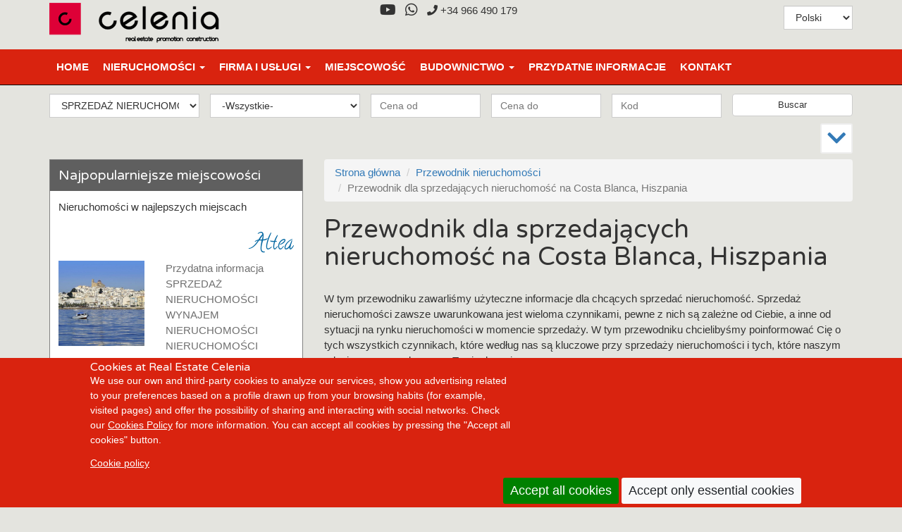

--- FILE ---
content_type: text/html; charset=utf-8
request_url: https://www.nieruchomoscicelenia.pl/przewodnik-nieruchomosci/przewodnik-dla-sprzedajacych-nieruchomosc-na-costa-blanca-hiszpania
body_size: 10794
content:
<!DOCTYPE html PUBLIC "-//W3C//DTD XHTML+RDFa 1.0//EN"
  "http://www.w3.org/MarkUp/DTD/xhtml-rdfa-1.dtd">
<html lang="pl" dir="ltr" prefix="content: http://purl.org/rss/1.0/modules/content/ dc: http://purl.org/dc/terms/ foaf: http://xmlns.com/foaf/0.1/ og: http://ogp.me/ns# rdfs: http://www.w3.org/2000/01/rdf-schema# sioc: http://rdfs.org/sioc/ns# sioct: http://rdfs.org/sioc/types# skos: http://www.w3.org/2004/02/skos/core# xsd: http://www.w3.org/2001/XMLSchema#">
<head profile="http://www.w3.org/1999/xhtml/vocab">
  <meta charset="utf-8">
  <meta name="viewport" content="width=device-width, initial-scale=1.0">
  <meta http-equiv="Content-Type" content="text/html; charset=utf-8" />
<link href="https://www.inmobiliariacelenia.com/guias-inmobiliarias/venta-propiedad-en-espana" rel="alternate" hreflang="es" />
<link href="https://www.realestatecelenia.co.uk/real-estate-guides/selling-property-spain" rel="alternate" hreflang="en" />
<link href="https://www.immobiliencelenia.de/immobilienmarkler-handbucher/verkaufen-immobilie-spanien" rel="alternate" hreflang="de" />
<link href="https://ru.inmobiliariacelenia.com/putevoditeli-nedvizhimosti/putevoditel-prodazhe-sobstvennosti-na-kosta-blanke-ispaniya" rel="alternate" hreflang="ru" />
<link href="https://www.nieruchomoscicelenia.pl/przewodnik-nieruchomosci/przewodnik-dla-sprzedajacych-nieruchomosc-na-costa-blanca-hiszpania" rel="alternate" hreflang="pl" />
<link rel="prev" href="https://www.nieruchomoscicelenia.pl/przewodnik-nieruchomosci/przewodnik-dla-kupujacych-nowo-budowany-dom/jakie-zabezpieczenia-posiadaja" />
<link rel="up" href="https://www.nieruchomoscicelenia.pl/przewodnik-nieruchomosci" />
<link rel="next" href="https://www.nieruchomoscicelenia.pl/przewodnik-nieruchomosci/przewodnik-dla-sprzedajacych-nieruchomosc-na-costa-blanca-hiszpania/jak" />
<link rel="shortcut icon" href="https://www.nieruchomoscicelenia.pl/favicon.ico" type="image/vnd.microsoft.icon" />
<meta name="description" content="Użyteczne informacje dla sprzedać domu, biznesu, inwestycji w Moraira Benissa Calpe Javea Altea Denia, Costa Blanca Alicante Walencja Hiszpania." />
<meta name="author" content="https://plus.google.com/+JuanIvarsInmobiliariaCelenia" />
<meta name="robots" content="follow, index" />
<meta name="generator" content="Drupal 7 (http://drupal.org)" />
<meta name="rights" content="Copyright 2015 © Inmobiliaria Celenia" />
<link rel="canonical" href="https://www.nieruchomoscicelenia.pl/przewodnik-nieruchomosci/przewodnik-dla-sprzedajacych-nieruchomosc-na-costa-blanca-hiszpania" />
<link rel="shortlink" href="https://www.nieruchomoscicelenia.pl/node/2049" />
  <title>Przewodnik dla sprzedać domu na Costa Blanca Hiszpania | Celenia</title>
  <link type="text/css" rel="stylesheet" href="https://www.nieruchomoscicelenia.pl/sites/default/files/css/css_lQaZfjVpwP_oGNqdtWCSpJT1EMqXdMiU84ekLLxQnc4.css" media="all" />
<link type="text/css" rel="stylesheet" href="https://www.nieruchomoscicelenia.pl/sites/default/files/css/css_YmuMqUm--85MDg6GF8xFt60xnxOSYeKArfr5yk0-sVc.css" media="all" />
<link type="text/css" rel="stylesheet" href="https://www.nieruchomoscicelenia.pl/sites/default/files/css/css_98oZTvVF7xiUXicEaNCct5MxXH1bmKV5i6TP8gJeCmo.css" media="all" />
<link type="text/css" rel="stylesheet" href="https://fonts.googleapis.com/css?family=Varela+Round:400" media="all" />
<link type="text/css" rel="stylesheet" href="https://fonts.googleapis.com/css?family=Calligraffitti" media="all" />
<link type="text/css" rel="stylesheet" href="https://cdn.jsdelivr.net/npm/bootstrap@3.4.1/dist/css/bootstrap.min.css" media="all" />
<link type="text/css" rel="stylesheet" href="https://cdn.jsdelivr.net/npm/@unicorn-fail/drupal-bootstrap-styles@0.0.2/dist/3.3.1/7.x-3.x/drupal-bootstrap.min.css" media="all" />
<link type="text/css" rel="stylesheet" href="https://www.nieruchomoscicelenia.pl/sites/default/files/css/css_8-c1QGwKgn6Sw3uElQ6cmu7czb4C02TRYo6G1kGDKTI.css" media="all" />
  <!-- HTML5 element support for IE6-8 -->
  <!--[if lt IE 9]>
    <script src="//html5shiv.googlecode.com/svn/trunk/html5.js"></script>
  <![endif]-->
  <link rel="stylesheet" href="https://use.fontawesome.com/releases/v5.7.2/css/all.css" integrity="sha384-fnmOCqbTlWIlj8LyTjo7mOUStjsKC4pOpQbqyi7RrhN7udi9RwhKkMHpvLbHG9Sr" crossorigin="anonymous">
  <script src="//ajax.googleapis.com/ajax/libs/jquery/2.2.4/jquery.min.js"></script>
<script>window.jQuery || document.write("<script src='/sites/all/modules/jquery_update/replace/jquery/2.2/jquery.min.js'>\x3C/script>")</script>
<script src="https://www.nieruchomoscicelenia.pl/sites/default/files/js/js_GOikDsJOX04Aww72M-XK1hkq4qiL_1XgGsRdkL0XlDo.js"></script>
<script src="https://www.nieruchomoscicelenia.pl/sites/default/files/js/js_RulCPHj8aUtatsXPqRSFtJIhBjBSAzFXZzADEVD4CHY.js"></script>
<script src="https://cdn.jsdelivr.net/npm/bootstrap@3.4.1/dist/js/bootstrap.min.js"></script>
<script src="https://www.nieruchomoscicelenia.pl/sites/default/files/js/js_R9UbiVw2xuTUI0GZoaqMDOdX0lrZtgX-ono8RVOUEVc.js"></script>
<script src="https://www.nieruchomoscicelenia.pl/sites/default/files/js/js_kAFdhyK1n6GRQLX2R6g5ZeuEquRWyl_Z4HUugqj9flA.js"></script>
<script src="https://www.nieruchomoscicelenia.pl/sites/default/files/js/js_bko-lDuZe6fZlNq7mfJ6qCIEQ8K-3VbPZXLB-vrd3UU.js"></script>
<script>jQuery.extend(Drupal.settings, {"basePath":"\/","pathPrefix":"","setHasJsCookie":0,"ajaxPageState":{"theme":"inmobiliaria","theme_token":"aK5N1p81pltjB0dzsJ6eZxOnFZ-UeNbOqM0lTnZ_kvQ","js":{"0":1,"1":1,"2":1,"sites\/all\/modules\/eu_cookie_compliance\/js\/eu_cookie_compliance.js":1,"sites\/all\/themes\/bootstrap\/js\/bootstrap.js":1,"\/\/ajax.googleapis.com\/ajax\/libs\/jquery\/2.2.4\/jquery.min.js":1,"3":1,"misc\/jquery-extend-3.4.0.js":1,"misc\/jquery-html-prefilter-3.5.0-backport.js":1,"misc\/jquery.once.js":1,"misc\/drupal.js":1,"sites\/all\/modules\/jquery_update\/js\/jquery_browser.js":1,"sites\/all\/modules\/eu_cookie_compliance\/js\/jquery.cookie-1.4.1.min.js":1,"misc\/form-single-submit.js":1,"https:\/\/cdn.jsdelivr.net\/npm\/bootstrap@3.4.1\/dist\/js\/bootstrap.min.js":1,"sites\/all\/modules\/admin_menu\/admin_devel\/admin_devel.js":1,"public:\/\/languages\/pl_T2ivakj-OFWLzxIdbZ6LZxtdGf14GgL93DtqZL0yu2Y.js":1,"sites\/all\/modules\/cleantalk\/src\/js\/apbct-public.js":1,"sites\/all\/modules\/better_exposed_filters\/better_exposed_filters.js":1,"sites\/all\/modules\/lang_dropdown\/lang_dropdown.js":1,"sites\/all\/modules\/form_placeholder\/form_placeholder.js":1,"sites\/all\/themes\/inmobiliaria\/js\/buscador.js":1},"css":{"modules\/system\/system.base.css":1,"modules\/field\/theme\/field.css":1,"modules\/node\/node.css":1,"sites\/all\/modules\/views\/css\/views.css":1,"sites\/all\/modules\/ckeditor\/css\/ckeditor.css":1,"sites\/all\/modules\/ctools\/css\/ctools.css":1,"sites\/all\/modules\/panels\/css\/panels.css":1,"sites\/all\/modules\/tagclouds\/tagclouds.css":1,"sites\/all\/modules\/eu_cookie_compliance\/css\/eu_cookie_compliance.bare.css":1,"sites\/all\/modules\/lang_dropdown\/lang_dropdown.css":1,"https:\/\/fonts.googleapis.com\/css?family=Varela+Round:400":1,"https:\/\/fonts.googleapis.com\/css?family=Calligraffitti":1,"https:\/\/cdn.jsdelivr.net\/npm\/bootstrap@3.4.1\/dist\/css\/bootstrap.min.css":1,"https:\/\/cdn.jsdelivr.net\/npm\/@unicorn-fail\/drupal-bootstrap-styles@0.0.2\/dist\/3.3.1\/7.x-3.x\/drupal-bootstrap.min.css":1,"sites\/all\/themes\/inmobiliaria\/css\/style.css":1,"sites\/all\/themes\/inmobiliaria\/css\/buscador.css":1,"sites\/all\/themes\/inmobiliaria\/css\/especial\/bootstrap-v4.css":1}},"better_exposed_filters":{"datepicker":false,"slider":false,"settings":[],"autosubmit":false,"views":{"regiones":{"displays":{"attachment_1":{"filters":[]},"block_1":{"filters":[]}}},"recently_read":{"displays":{"block":{"filters":[]}}}}},"form_placeholder":{"fallback_support":false,"include":"#user-login-form input","exclude":"","required_indicator":"remove"},"urlIsAjaxTrusted":{"https:\/\/www.nieruchomoscicelenia.pl\/buscar":true,"\/przewodnik-nieruchomosci\/przewodnik-dla-sprzedajacych-nieruchomosc-na-costa-blanca-hiszpania":true},"eu_cookie_compliance":{"cookie_policy_version":"1.0.0","popup_enabled":1,"popup_agreed_enabled":0,"popup_hide_agreed":0,"popup_clicking_confirmation":false,"popup_scrolling_confirmation":false,"popup_html_info":"\u003Cdiv class=\u0022eu-cookie-compliance-banner eu-cookie-compliance-banner-info eu-cookie-compliance-banner--opt-in\u0022\u003E\n  \u003Cdiv class=\u0022popup-content info\u0022\u003E\n    \u003Cdiv id=\u0022popup-text\u0022\u003E\n      \u003Ch2\u003ECookies at Real Estate Celenia\u003C\/h2\u003E\u003Cp\u003EWe use our own and third-party cookies to analyze our services, show you advertising related to your preferences based on a profile drawn up from your browsing habits (for example, visited pages) and offer the possibility of sharing and interacting with social networks. Check our \u003Ca href=\u0022\/legal\/cookies-policy\u0022 target=\u0022_blank\u0022 title=\u0022Cookies Policy\u0022\u003ECookies Policy\u003C\/a\u003E for more information. You can accept all cookies by pressing the \u0022Accept all cookies\u0022 button.\u003C\/p\u003E              \u003Cbutton type=\u0022button\u0022 class=\u0022find-more-button eu-cookie-compliance-more-button\u0022\u003ECookie policy\u003C\/button\u003E\n          \u003C\/div\u003E\n    \n    \u003Cdiv id=\u0022popup-buttons\u0022 class=\u0022\u0022\u003E\n      \u003Cbutton type=\u0022button\u0022 class=\u0022agree-button eu-cookie-compliance-secondary-button\u0022\u003EAccept all cookies\u003C\/button\u003E\n              \u003Cbutton type=\u0022button\u0022 class=\u0022decline-button eu-cookie-compliance-default-button\u0022 \u003EAccept only essential cookies\u003C\/button\u003E\n          \u003C\/div\u003E\n  \u003C\/div\u003E\n\u003C\/div\u003E","use_mobile_message":false,"mobile_popup_html_info":"\u003Cdiv class=\u0022eu-cookie-compliance-banner eu-cookie-compliance-banner-info eu-cookie-compliance-banner--opt-in\u0022\u003E\n  \u003Cdiv class=\u0022popup-content info\u0022\u003E\n    \u003Cdiv id=\u0022popup-text\u0022\u003E\n      \u003Ch2\u003ECookies at Real Estate Celenia\u003C\/h2\u003E\u003Cp\u003EWe use our own and third-party cookies to analyze our services, show you advertising related to your preferences based on a profile drawn up from your browsing habits (for example, visited pages) and offer the possibility of sharing and interacting with social networks. Check our \u003Ca href=\u0022\/legal\/cookies-policy\u0022 target=\u0022_blank\u0022 title=\u0022Cookies Policy\u0022\u003ECookies Policy\u003C\/a\u003E for more information. You can accept all cookies by pressing the \u0022Accept Cookies\u0022 button.\u003C\/p\u003E              \u003Cbutton type=\u0022button\u0022 class=\u0022find-more-button eu-cookie-compliance-more-button\u0022\u003ECookie policy\u003C\/button\u003E\n          \u003C\/div\u003E\n    \n    \u003Cdiv id=\u0022popup-buttons\u0022 class=\u0022\u0022\u003E\n      \u003Cbutton type=\u0022button\u0022 class=\u0022agree-button eu-cookie-compliance-secondary-button\u0022\u003EAccept all cookies\u003C\/button\u003E\n              \u003Cbutton type=\u0022button\u0022 class=\u0022decline-button eu-cookie-compliance-default-button\u0022 \u003EAccept only essential cookies\u003C\/button\u003E\n          \u003C\/div\u003E\n  \u003C\/div\u003E\n\u003C\/div\u003E\n","mobile_breakpoint":"768","popup_html_agreed":"\u003Cdiv\u003E\n  \u003Cdiv class=\u0022popup-content agreed\u0022\u003E\n    \u003Cdiv id=\u0022popup-text\u0022\u003E\n       \u003Ch2\u003EGracias por aceptar las cookies\u003C\/h2\u003E\u003Cp\u003EAhora puede ocultar este mensaje o averiguar m\u00e1s acerca de las cookies.\u003C\/p\u003E     \u003C\/div\u003E\n    \u003Cdiv id=\u0022popup-buttons\u0022\u003E\n      \u003Cbutton type=\u0022button\u0022 class=\u0022hide-popup-button eu-cookie-compliance-hide-button\u0022\u003EOcultar\u003C\/button\u003E\n              \u003Cbutton type=\u0022button\u0022 class=\u0022find-more-button eu-cookie-compliance-more-button-thank-you\u0022 \u003EM\u00e1s informaci\u00f3n\u003C\/button\u003E\n          \u003C\/div\u003E\n  \u003C\/div\u003E\n\u003C\/div\u003E","popup_use_bare_css":1,"popup_height":"auto","popup_width":0,"popup_delay":0,"popup_link":"https:\/\/www.nieruchomoscicelenia.pl\/legal\/cookies-policy","popup_link_new_window":1,"popup_position":null,"fixed_top_position":1,"popup_language":"pl","store_consent":false,"better_support_for_screen_readers":1,"reload_page":1,"domain":"","domain_all_sites":0,"popup_eu_only_js":0,"cookie_lifetime":"100","cookie_session":false,"disagree_do_not_show_popup":0,"method":"opt_in","allowed_cookies":"apbct_cookies_test\r\napbct_timestamp\r\nct_check_js\r\nct_fkp_timestamp\r\nct_pointer_data\r\nct_ps_timestamp\r\nct_timezone","withdraw_markup":"\u003Cbutton type=\u0022button\u0022 class=\u0022eu-cookie-withdraw-tab\u0022\u003EPrivacy setting\u003C\/button\u003E\n\u003Cdiv class=\u0022eu-cookie-withdraw-banner\u0022\u003E\n  \u003Cdiv class=\u0022popup-content info\u0022\u003E\n    \u003Cdiv id=\u0022popup-text\u0022\u003E\n      \u003Ch2\u003ECookies at Real Estate Celenia\u003C\/h2\u003E\u003Cp\u003EWe use our own and third-party cookies to analyze our services, show you advertising related to your preferences based on a profile drawn up from your browsing habits (for example, visited pages) and offer the possibility of sharing and interacting with social networks. Check our \u003Ca href=\u0022\/legal\/cookies-policy\u0022 target=\u0022_blank\u0022 title=\u0022Cookies Policy\u0022\u003ECookies Policy\u003C\/a\u003E for more information. You can accept all cookies by pressing the \u0022Accept all cookies\u0022 button.\u003C\/p\u003E    \u003C\/div\u003E\n    \u003Cdiv id=\u0022popup-buttons\u0022\u003E\n      \u003Cbutton type=\u0022button\u0022 class=\u0022eu-cookie-withdraw-button\u0022\u003EAccept only essential cookies\u003C\/button\u003E\n    \u003C\/div\u003E\n  \u003C\/div\u003E\n\u003C\/div\u003E\n","withdraw_enabled":1,"withdraw_button_on_info_popup":0,"cookie_categories":[],"cookie_categories_details":[],"enable_save_preferences_button":1,"cookie_name":"","cookie_value_disagreed":"0","cookie_value_agreed_show_thank_you":"1","cookie_value_agreed":"2","containing_element":"body","automatic_cookies_removal":1},"bootstrap":{"anchorsFix":1,"anchorsSmoothScrolling":1,"formHasError":1,"popoverEnabled":1,"popoverOptions":{"animation":1,"html":0,"placement":"right","selector":"","trigger":"click","triggerAutoclose":1,"title":"","content":"","delay":0,"container":"body"},"tooltipEnabled":1,"tooltipOptions":{"animation":1,"html":0,"placement":"auto left","selector":"","trigger":"hover focus","delay":0,"container":"body"}}});</script>
</head>
<body class="html not-front not-logged-in one-sidebar sidebar-first page-node page-node- page-node-2049 node-type-book i18n-pl" >
    <div class="region region-page-top">
    <noscript aria-hidden="true"><iframe src="https://www.googletagmanager.com/ns.html?id=GTM-59SPPF" height="0" width="0" style="display:none;visibility:hidden"></iframe></noscript>
  </div>
  <div id="skip-link">
  <a href="#main-content" class="element-invisible element-focusable">Przejdź do treści</a>
</div>
<header id="navbar" role="banner" class="navbar navbar-fixed-top navbar-inverse">
  <div class="container">
    <div class="row">
      <div class="col-xs-6 col-sm-4">
                <a class="logo navbar-btn pull-left" href="https://www.nieruchomoscicelenia.pl/" title="Strona główna">
          <img src="https://www.nieruchomoscicelenia.pl/sites/default/files/logo-celenia_0.png" alt="Strona główna" />
        </a>
              </div>
      <!-- <div class="clearfix visible-xs"></div>-->
      <div class="col-xs-6 col-sm-4 hidden-xs text-right">
                    <div class="region region-top-first">
    <section id="block-block-8" class="block block-block clearfix">

      
  <nav>
	<ul class="list-inline menuheader social-icons">
    	<li><a class="gtag clicexternallinksocial clicexternallinkyoutube" href="https://www.youtube.com/@inmobiliariaceleniacom" rel="external nofollow noopener noreferrer" target="_blank" aria-label="YouTube" title="YouTube" ><i class="fab fa-youtube fa-lg"></i></a></li>
    	<li><a class="whatsapp gtag clictelfwhatsapp01" href="https://wa.me/34656422432" rel="external nofollow noopener noreferrer" target="_blank" aria-label="WhatsApp" title="WhatsApp"><i class="fab fa-whatsapp fa-lg"></i></a></li>
    	<li><a class="phone gtag clictelf01" href="tel:+34966490179" rel="external nofollow noopener noreferrer" target="_blank" aria-label="+3 4. 9 6 6. 4 9. 0 1. 7 9."><i class="fas fa-phone fa-1x"></i>&nbsp;+34 966 490 179</a></li>
	</ul>
</nav>

</section> <!-- /.block -->
  </div>
              </div>
      <div class="col-xs-6 col-sm-4 text-right">
                    <div class="region region-top-second">
    <section id="block-lang-dropdown-language" class="block block-lang-dropdown clearfix">

      
  <form class="lang_dropdown_form language" id="lang_dropdown_form_language" action="/przewodnik-nieruchomosci/przewodnik-dla-sprzedajacych-nieruchomosc-na-costa-blanca-hiszpania" method="post" accept-charset="UTF-8"><div><div class="form-item form-item-lang-dropdown-select form-type-select form-group"><select class="lang-dropdown-select-element form-control form-select" id="lang-dropdown-select-language" style="width:165px" name="lang_dropdown_select"><option value="es">Español</option><option value="en">English</option><option value="de">Deutsch</option><option value="ru">Русский</option><option value="pl" selected="selected">Polski</option></select></div><input type="hidden" name="es" value="https://www.inmobiliariacelenia.com/guias-inmobiliarias/venta-propiedad-en-espana" />
<input type="hidden" name="en" value="https://www.realestatecelenia.co.uk/real-estate-guides/selling-property-spain" />
<input type="hidden" name="de" value="https://www.immobiliencelenia.de/immobilienmarkler-handbucher/verkaufen-immobilie-spanien" />
<input type="hidden" name="ru" value="https://ru.inmobiliariacelenia.com/putevoditeli-nedvizhimosti/putevoditel-prodazhe-sobstvennosti-na-kosta-blanke-ispaniya" />
<input type="hidden" name="pl" value="https://www.nieruchomoscicelenia.pl/przewodnik-nieruchomosci/przewodnik-dla-sprzedajacych-nieruchomosc-na-costa-blanca-hiszpania" />
<noscript><div>
<button type="submit" id="edit-submit" name="op" value="Idź" class="btn btn-default form-submit">Idź</button>

</div></noscript><input type="hidden" name="form_build_id" value="form-_hN-t-4gKexG4jubUF_FcpoeS0H8uXGAtyUakpo210o" />
<input type="hidden" name="form_id" value="lang_dropdown_form" />
</div></form>
</section> <!-- /.block -->
  </div>
              </div>
    </div>
  </div>
    <div class="navbar-header">
		<div class="container">
		  
		  <!-- .btn-navbar is used as the toggle for collapsed navbar content -->
		  <button type="button" class="navbar-toggle" data-toggle="collapse" data-target=".navbar-collapse">
			<span class="sr-only">Toggle navigation</span>
			<span class="icon-bar"></span>
			<span class="icon-bar"></span>
			<span class="icon-bar"></span>
		  </button>
		</div>
    </div>

          <div class="navbar-collapse collapse">
	  	<div class="container">
        <nav role="navigation">
                      <ul class="menu nav navbar-nav"><li class="first leaf"><a href="https://www.nieruchomoscicelenia.pl/">Home</a></li>
<li class="expanded dropdown"><a href="#" title="" class="dropdown-toggle nolink" data-toggle="dropdown" tabindex="0">NIERUCHOMOŚCI <span class="caret"></span></a><ul class="dropdown-menu"><li class="first leaf"><a href="https://www.nieruchomoscicelenia.pl/sprzedaz-nieruchomosci" title="">SPRZEDAŻ NIERUCHOMOŚCI</a></li>
<li class="leaf"><a href="https://www.nieruchomoscicelenia.pl/wynajem-nieruchomosci" title="">WYNAJEM NIERUCHOMOŚCI</a></li>
<li class="last leaf"><a href="https://www.nieruchomoscicelenia.pl/nieruchomosci-inwestycyjne-komercyjne" title="">NIERUCHOMOŚCI INWESTYCYJNE I KOMERCYJNE</a></li>
</ul></li>
<li class="expanded dropdown"><a href="#" title="" class="dropdown-toggle nolink" data-toggle="dropdown" tabindex="0">FIRMA I USŁUGI <span class="caret"></span></a><ul class="dropdown-menu"><li class="first leaf"><a href="https://www.nieruchomoscicelenia.pl/uslugi-zakresie-nieruchomosci-kupno-sprzedaz-wynajem-nieruchomosci-na-costa-blance">FIRMA</a></li>
<li class="leaf"><a href="https://www.nieruchomoscicelenia.pl/uslugi-zakresie-nieruchomosci">USŁUGI</a></li>
<li class="leaf"><a href="https://www.nieruchomoscicelenia.pl/opinie-nas">OPINIE O NAS</a></li>
<li class="leaf"><a href="https://www.nieruchomoscicelenia.pl/zarzadzanie-twoja-nieruchomoscia">ZARZĄDZANIE TWOJĄ NIERUCHOMOŚCIĄ</a></li>
<li class="last leaf"><a href="https://www.nieruchomoscicelenia.pl/wyszukaj-nieruchomosc">Wyszukaj nieruchomość</a></li>
</ul></li>
<li class="leaf"><a href="https://www.nieruchomoscicelenia.pl/miejscowosc">MIEJSCOWOŚĆ</a></li>
<li class="expanded dropdown"><a href="#" title="" class="dropdown-toggle nolink" data-toggle="dropdown" tabindex="0">BUDOWNICTWO <span class="caret"></span></a><ul class="dropdown-menu"><li class="first leaf"><a href="https://www.nieruchomoscicelenia.pl/budownictwo-indywidualne" title="">BUDOWNICTWO INDYWIDUALNE</a></li>
<li class="leaf"><a href="https://www.nieruchomoscicelenia.pl/projekty-budowlane">PROJEKTY BUDOWLANE</a></li>
<li class="leaf"><a href="https://www.nieruchomoscicelenia.pl/uslugi-budowlane">USŁUGI BUDOWLANE</a></li>
<li class="last leaf"><a href="https://www.nieruchomoscicelenia.pl/dekoracja-wyposazenie-wnetrz">DEKORACJA I WYPOSAŻENIE WNĘTRZ</a></li>
</ul></li>
<li class="collapsed"><a href="#" title="" class="nolink" tabindex="0">PRZYDATNE INFORMACJE</a></li>
<li class="last leaf"><a href="https://www.nieruchomoscicelenia.pl/kontakt">KONTAKT</a></li>
</ul>                                                                                  </nav>
      </div>
    		</div>
</header>

<div class="main-container container">

  <header role="banner" id="page-header">
          <p class="lead">Kupno i sprzedaż nieruchomości</p>
    
      <div class="region region-header">
    <section id="block-views-exp-buscar-page-1" class="block block-views clearfix">

      
  <form action="https://www.nieruchomoscicelenia.pl/buscar" method="get" id="views-exposed-form-buscar-page-1" accept-charset="UTF-8"><div><div class="views-exposed-form">
  <div class="views-exposed-widgets clearfix">
          <div id="edit-field-clasificacion-propiedad-tid-wrapper" class="views-exposed-widget views-widget-filter-field_clasificacion_propiedad_tid">
                  <label for="edit-field-clasificacion-propiedad-tid">
            Clasificación propiedad          </label>
                        <div class="views-widget">
          <div class="form-item form-item-field-clasificacion-propiedad-tid form-type-select form-group"><select class="form-control form-select" id="edit-field-clasificacion-propiedad-tid" name="field_clasificacion_propiedad_tid"><option value="All" selected="selected">-Wszystkie-</option><option value="160">SPRZEDAŻ NIERUCHOMOŚCI</option><option value="162">WYNAJEM NIERUCHOMOŚCI</option><option value="164">NIERUCHOMOŚCI INWESTYCYJNE I KOMERCYJNE</option></select></div>        </div>
              </div>
          <div id="edit-field-tipo-de-propiedad-tid-wrapper" class="views-exposed-widget views-widget-filter-field_tipo_de_propiedad_tid">
                  <label for="edit-field-tipo-de-propiedad-tid">
            Tipo de propiedad          </label>
                        <div class="views-widget">
          <div class="form-item form-item-field-tipo-de-propiedad-tid form-type-select form-group"><select class="form-control form-select" id="edit-field-tipo-de-propiedad-tid" name="field_tipo_de_propiedad_tid"><option value="All" selected="selected">-Wszystkie-</option><option value="218">Apartament</option><option value="233">Bungalow i szeregowiec</option><option value="222">Dom rustykalny/Finka</option><option value="229">Dom/Willa</option><option value="252">Hotele i restauracje</option><option value="231">Loft</option><option value="237">Luksusowa willa</option><option value="220">Mieszkanie na poddaszu</option><option value="239">Nowoczesna willa</option><option value="235">Nowowybudowane</option><option value="245">Okazja</option><option value="224">Pomieszczenie komercyjne</option><option value="250">Sport</option><option value="227">Teren/działka</option><option value="243">W pobliżu morza mniej niż1km</option></select></div>        </div>
              </div>
          <div id="edit-field-precio-de-venta-value-wrapper" class="views-exposed-widget views-widget-filter-field_precio_de_venta_value">
                  <label for="edit-field-precio-de-venta-value">
            Cena od          </label>
                        <div class="views-widget">
          <div class="form-item form-item-field-precio-de-venta-value form-type-textfield form-group"><input class="form-control form-text" type="text" id="edit-field-precio-de-venta-value" name="field_precio_de_venta_value" value="" size="30" maxlength="128" /></div>        </div>
              </div>
          <div id="edit-field-precio-de-venta-value-1-wrapper" class="views-exposed-widget views-widget-filter-field_precio_de_venta_value_1">
                  <label for="edit-field-precio-de-venta-value-1">
            Cena do          </label>
                        <div class="views-widget">
          <div class="form-item form-item-field-precio-de-venta-value-1 form-type-textfield form-group"><input class="form-control form-text" type="text" id="edit-field-precio-de-venta-value-1" name="field_precio_de_venta_value_1" value="" size="30" maxlength="128" /></div>        </div>
              </div>
          <div id="edit-field-referencia-value-wrapper" class="views-exposed-widget views-widget-filter-field_referencia_value">
                  <label for="edit-field-referencia-value">
            Kod          </label>
                        <div class="views-widget">
          <div class="form-item form-item-field-referencia-value form-type-textfield form-group"><input class="form-control form-text" type="text" id="edit-field-referencia-value" name="field_referencia_value" value="" size="30" maxlength="128" /></div>        </div>
              </div>
          <div id="edit-field-ambito-geografico-tid-wrapper" class="views-exposed-widget views-widget-filter-field_ambito_geografico_tid">
                  <label for="edit-field-ambito-geografico-tid">
            MIEJSCOWOŚĆ          </label>
                        <div class="views-widget">
          <div class="form-item form-item-field-ambito-geografico-tid form-type-select form-group"><select class="form-control form-select" id="edit-field-ambito-geografico-tid" name="field_ambito_geografico_tid"><option value="All" selected="selected">-Wszystkie-</option><option value="168">Hiszpania</option><option value="170">-Valencia</option><option value="316">--Oliva</option><option value="174">-Alicante</option><option value="176">--Costa blanca</option><option value="178">---Altea</option><option value="166">---Benissa</option><option value="184">---Calpe</option><option value="186">---Denia</option><option value="214">---Javea</option><option value="188">---Moraira</option><option value="311">---Parcent</option></select></div>        </div>
              </div>
          <div id="edit-field-dormitorios-value-wrapper" class="views-exposed-widget views-widget-filter-field_dormitorios_value">
                  <label for="edit-field-dormitorios-value">
            Sypialnie          </label>
                        <div class="views-widget">
          <div class="form-item form-item-field-dormitorios-value form-type-select form-group"><select class="form-control form-select" id="edit-field-dormitorios-value" name="field_dormitorios_value"><option value="All" selected="selected">-Wszystkie-</option><option value="1">1</option><option value="2">2</option><option value="3">3</option><option value="4">4</option><option value="5">5</option><option value="6">6</option><option value="7">7</option><option value="8">8</option><option value="9">9</option><option value="10">10</option></select></div>        </div>
              </div>
          <div id="edit-field-banos-value-wrapper" class="views-exposed-widget views-widget-filter-field_banos_value">
                  <label for="edit-field-banos-value">
            Łazienki          </label>
                        <div class="views-widget">
          <div class="form-item form-item-field-banos-value form-type-select form-group"><select class="form-control form-select" id="edit-field-banos-value" name="field_banos_value"><option value="All" selected="selected">-Wszystkie-</option><option value="1">1</option><option value="2">2</option><option value="3">3</option><option value="4">4</option><option value="5">5</option><option value="6">6</option><option value="7">7</option><option value="8">8</option><option value="9">9</option><option value="10">10</option></select></div>        </div>
              </div>
          <div id="edit-field-adicionales-value-i18n-wrapper" class="views-exposed-widget views-widget-filter-field_adicionales_value_i18n">
                  <label for="edit-field-adicionales-value-i18n">
            Dodatkowe charakterystyki          </label>
                        <div class="views-widget">
          <div class="form-item form-item-field-adicionales-value-i18n form-type-select form-group"><div class="form-control form-checkboxes bef-select-as-checkboxes"><div class="bef-checkboxes"><div class="form-item form-item-edit-field-adicionales-value-i18n-vistas-al-mar form-type-bef-checkbox form-group"><input type="checkbox" name="field_adicionales_value_i18n[]" id="edit-field-adicionales-value-i18n-vistas-al-mar" value="Vistas al mar"  class="form-control" /> <label class='option' for='edit-field-adicionales-value-i18n-vistas-al-mar'>Widok na morze</label></div><div class="form-item form-item-edit-field-adicionales-value-i18n-piscina form-type-bef-checkbox form-group"><input type="checkbox" name="field_adicionales_value_i18n[]" id="edit-field-adicionales-value-i18n-piscina" value="Piscina"  class="form-control" /> <label class='option' for='edit-field-adicionales-value-i18n-piscina'>Basen</label></div><div class="form-item form-item-edit-field-adicionales-value-i18n-ascensor form-type-bef-checkbox form-group"><input type="checkbox" name="field_adicionales_value_i18n[]" id="edit-field-adicionales-value-i18n-ascensor" value="Ascensor"  class="form-control" /> <label class='option' for='edit-field-adicionales-value-i18n-ascensor'>Winda</label></div><div class="form-item form-item-edit-field-adicionales-value-i18n-garaje form-type-bef-checkbox form-group"><input type="checkbox" name="field_adicionales_value_i18n[]" id="edit-field-adicionales-value-i18n-garaje" value="Garaje"  class="form-control" /> <label class='option' for='edit-field-adicionales-value-i18n-garaje'>Garaż</label></div></div></div></div>        </div>
              </div>
          <div id="edit-sort-bef-combine-wrapper" class="views-exposed-widget views-widget-sort-sort_bef_combine">
                        <div class="views-widget">
          <div class="form-item form-item-sort-bef-combine form-type-select form-group"> <label class="control-label" for="edit-sort-bef-combine">Ordenar por</label>
<select class="form-control form-select" id="edit-sort-bef-combine" name="sort_bef_combine"><option value="field_precio_de_venta_value ASC" selected="selected">Precio ascendente</option><option value="field_precio_de_venta_value DESC">Precio descendente</option></select></div>        </div>
              </div>
                    <div class="views-exposed-widget views-submit-button">
      <button type="submit" id="edit-submit-buscar" name="" value="Buscar" class="btn btn-default form-submit">Buscar</button>
    </div>
      </div>
</div>
</div></form>
</section> <!-- /.block -->
  </div>
  </header> <!-- /#page-header -->

  <div class="row">

    <section class="col-md-8 col-md-push-4">
            <ol class="breadcrumb"><li><a href="https://www.nieruchomoscicelenia.pl/">Strona główna</a></li>
<li><a href="https://www.nieruchomoscicelenia.pl/przewodnik-nieruchomosci">Przewodnik nieruchomości</a></li>
<li class="active">Przewodnik dla sprzedających nieruchomość na Costa Blanca, Hiszpania</li>
</ol>      <a id="main-content"></a>
                                <h1 class="page-header">Przewodnik dla sprzedających nieruchomość na Costa Blanca, Hiszpania</h1>
                                                                    <div class="region region-content">
    <section id="block-system-main" class="block block-system clearfix">

      
  <article id="node-2049" class="node node-book clearfix" about="https://www.nieruchomoscicelenia.pl/przewodnik-nieruchomosci/przewodnik-dla-sprzedajacych-nieruchomosc-na-costa-blanca-hiszpania" typeof="sioc:Item foaf:Document">
    <header>
            <span property="dc:title" content="Przewodnik dla sprzedających nieruchomość na Costa Blanca, Hiszpania" class="rdf-meta element-hidden"></span>      </header>
    <span class="print-link"></span><div class="field field-name-body field-type-text-with-summary field-label-hidden"><div class="field-items"><div class="field-item even" property="content:encoded"> <p><span>W tym przewodniku zawarliśmy użyteczne informacje dla chcących sprzedać nieruchomość. Sprzedaż nieruchomości zawsze uwarunkowana jest wieloma czynnikami, pewne z nich są zależne od Ciebie, a inne od sytuacji na rynku nieruchomości w momencie sprzedaży. W tym przewodniku chcielibyśmy poinformować Cię o tych wszystkich czynnikach, które według nas są kluczowe przy sprzedaży nieruchomości i tych, które naszym zdaniem mogą wpływac na Twoje decyzje.</span></p><p><span>&nbsp; &nbsp;&nbsp;</span></p><p><span>Agencja Nieruchomości Celenia chciałaby pomóc Ci w sprzedaży Twojej nieruchomości na Costa Blance i w Walencji. Aby się z tego wywiązać oferujemy Ci nasze doświadczenie, szeroki wachlarz klientów oraz krajowych i zagranicznych partnerów, a także wykorzystanie szerokiej gamy mediów specjalizujących się w sprzedaży nieruchmości.</span></p><p><span>&nbsp; &nbsp; &nbsp;&nbsp;</span></p> </div></div></div>  <div id="book-navigation-2036" class="book-navigation">
    <div class="book-toc btn-group pull-right">  <button type="button" class="btn btn-link dropdown-toggle" data-toggle="dropdown"><span class="icon glyphicon glyphicon-list" aria-hidden="true"></span>
 Outline <span class="caret"></span></button><ul class="dropdown-menu" role="menu"><li class="first last expanded" role="presentation"><a href="https://www.nieruchomoscicelenia.pl/przewodnik-nieruchomosci">Przewodnik nieruchomości</a><ul class="dropdown-menu" role="menu"><li class="first expanded" role="presentation"><a href="https://www.nieruchomoscicelenia.pl/przewodnik-nieruchomosci/przewodnik-dla-kupujacych-nieruchomosc-na-costa-blanca-hiszpania">Przewodnik dla kupujących nieruchomość na Costa Blanca, Hiszpania</a><ul class="dropdown-menu" role="menu"><li class="first last leaf" role="presentation"><a href="https://www.nieruchomoscicelenia.pl/przewodnik-nieruchomosci/przewodnik-dla-kupujacych-nieruchomosc-na-costa-blanca-hiszpania/na-trzeba">Na co trzeba uważać kupując nieruchomość w Hiszpanii?</a></li>
</ul></li>
<li class="expanded" role="presentation"><a href="https://www.nieruchomoscicelenia.pl/przewodnik-nieruchomosci/przewodnik-dla-kupujacych-nowo-budowany-dom">Przewodnik dla kupujących nowo budowany dom</a><ul class="dropdown-menu" role="menu"><li class="first last leaf" role="presentation"><a href="https://www.nieruchomoscicelenia.pl/przewodnik-nieruchomosci/przewodnik-dla-kupujacych-nowo-budowany-dom/jakie-zabezpieczenia-posiadaja">Jakie zabezpieczenia posiadają nowo wybudowane domy? </a></li>
</ul></li>
<li class="last expanded active" role="presentation"><a href="https://www.nieruchomoscicelenia.pl/przewodnik-nieruchomosci/przewodnik-dla-sprzedajacych-nieruchomosc-na-costa-blanca-hiszpania" class="active">Przewodnik dla sprzedających nieruchomość na Costa Blanca, Hiszpania</a><ul class="dropdown-menu" role="menu"><li class="first last leaf" role="presentation"><a href="https://www.nieruchomoscicelenia.pl/przewodnik-nieruchomosci/przewodnik-dla-sprzedajacych-nieruchomosc-na-costa-blanca-hiszpania/jak">Jak sprzedać nieruchomość w Hiszpanii?</a></li>
</ul></li>
</ul></li>
</ul></div>
        <ul class="pager clearfix">
              <li class="previous"><a href="https://www.nieruchomoscicelenia.pl/przewodnik-nieruchomosci/przewodnik-dla-kupujacych-nowo-budowany-dom/jakie-zabezpieczenia-posiadaja" class="page-previous" title="Przejdź do poprzedniej strony">‹ Jakie zabezpieczenia posiadają nowo wybudowane domy? </a></li>
                    <li><a href="https://www.nieruchomoscicelenia.pl/przewodnik-nieruchomosci" class="page-up" title="Wyświetla stronę nadrzędną">w górę</a></li>
                    <li class="next"><a href="https://www.nieruchomoscicelenia.pl/przewodnik-nieruchomosci/przewodnik-dla-sprzedajacych-nieruchomosc-na-costa-blanca-hiszpania/jak" class="page-next" title="Przejdź do następnej strony">Jak sprzedać nieruchomość w Hiszpanii? ›</a></li>
          </ul>
    
  </div>
    </article>

</section> <!-- /.block -->
  </div>
    </section>

          <aside class="hidden-xs hidden-sm col-md-4 col-md-pull-8" role="complementary">
          <div class="region region-sidebar-first">
    <section id="block-views-regiones-block-1" class="block block-views clearfix">

        <h2 class="block-title">Najpopularniejsze miejscowości</h2>
    
  <div class="view view-regiones view-id-regiones view-display-id-block_1 view-dom-id-b17fe3ff048a5306b0a4bba1f92377fd">
            <div class="view-header">
      Nieruchomości w najlepszych miejscach    </div>
  
  
  
      <div class="view-content">
        <div class="views-row views-row-1 views-row-odd views-row-first">
      
  <div class="views-field views-field-nothing">        <span class="field-content"><h3>Altea</h3>
<div class="row">
  <div class="col-md-5"><a href="https://www.nieruchomoscicelenia.pl/hiszpania/alicante/costa-blanca/altea"><img typeof="foaf:Image" class="img-responsive" src="https://www.nieruchomoscicelenia.pl/sites/default/files/styles/xs_max_crop_square/public/images/regiones/altea.jpg?itok=JvW6ZAoM" /></a></div>
  <div class="col-md-7">
  <a href="https://www.nieruchomoscicelenia.pl/hiszpania/alicante/costa-blanca/altea">Przydatna informacja</a><br>
  <a href="/buscar?field_clasificacion_propiedad_tid=160&amp;field_ambito_geografico_tid=178">SPRZEDAŻ NIERUCHOMOŚCI</a><br>
  <a href="/buscar?field_clasificacion_propiedad_tid=162&amp;field_ambito_geografico_tid=178">WYNAJEM NIERUCHOMOŚCI</a><br>
  <a href="/buscar?field_clasificacion_propiedad_tid=164&amp;field_ambito_geografico_tid=178">NIERUCHOMOŚCI INWESTYCYJNE I KOMERCYJNE</a><br>
  </div>
</div></span>  </div>  </div>
  <div class="views-row views-row-2 views-row-even">
      
  <div class="views-field views-field-nothing">        <span class="field-content"><h3>Benissa</h3>
<div class="row">
  <div class="col-md-5"><a href="https://www.nieruchomoscicelenia.pl/hiszpania/alicante/costa-blanca/benissa"><img typeof="foaf:Image" class="img-responsive" src="https://www.nieruchomoscicelenia.pl/sites/default/files/styles/xs_max_crop_square/public/images/regiones/ekologicznego_szlaku_wybrzeza_benissa.jpg?itok=dO3PbDpt" /></a></div>
  <div class="col-md-7">
  <a href="https://www.nieruchomoscicelenia.pl/hiszpania/alicante/costa-blanca/benissa">Przydatna informacja</a><br>
  <a href="/buscar?field_clasificacion_propiedad_tid=160&amp;field_ambito_geografico_tid=166">SPRZEDAŻ NIERUCHOMOŚCI</a><br>
  <a href="/buscar?field_clasificacion_propiedad_tid=162&amp;field_ambito_geografico_tid=166">WYNAJEM NIERUCHOMOŚCI</a><br>
  <a href="/buscar?field_clasificacion_propiedad_tid=164&amp;field_ambito_geografico_tid=166">NIERUCHOMOŚCI INWESTYCYJNE I KOMERCYJNE</a><br>
  </div>
</div></span>  </div>  </div>
  <div class="views-row views-row-3 views-row-odd">
      
  <div class="views-field views-field-nothing">        <span class="field-content"><h3>Calpe</h3>
<div class="row">
  <div class="col-md-5"><a href="https://www.nieruchomoscicelenia.pl/hiszpania/alicante/costa-blanca/calpe"><img typeof="foaf:Image" class="img-responsive" src="https://www.nieruchomoscicelenia.pl/sites/default/files/styles/xs_max_crop_square/public/images/regiones/calpe_2.jpg?itok=1eCkxHZv" /></a></div>
  <div class="col-md-7">
  <a href="https://www.nieruchomoscicelenia.pl/hiszpania/alicante/costa-blanca/calpe">Przydatna informacja</a><br>
  <a href="/buscar?field_clasificacion_propiedad_tid=160&amp;field_ambito_geografico_tid=184">SPRZEDAŻ NIERUCHOMOŚCI</a><br>
  <a href="/buscar?field_clasificacion_propiedad_tid=162&amp;field_ambito_geografico_tid=184">WYNAJEM NIERUCHOMOŚCI</a><br>
  <a href="/buscar?field_clasificacion_propiedad_tid=164&amp;field_ambito_geografico_tid=184">NIERUCHOMOŚCI INWESTYCYJNE I KOMERCYJNE</a><br>
  </div>
</div></span>  </div>  </div>
  <div class="views-row views-row-4 views-row-even">
      
  <div class="views-field views-field-nothing">        <span class="field-content"><h3>Costa blanca</h3>
<div class="row">
  <div class="col-md-5"><a href="https://www.nieruchomoscicelenia.pl/hiszpania/alicante/costa-blanca"><img typeof="foaf:Image" class="img-responsive" src="https://www.nieruchomoscicelenia.pl/sites/default/files/styles/xs_max_crop_square/public/images/regiones/costa_blanca.jpg?itok=xhlJr-EY" /></a></div>
  <div class="col-md-7">
  <a href="https://www.nieruchomoscicelenia.pl/hiszpania/alicante/costa-blanca">Przydatna informacja</a><br>
  <a href="/buscar?field_clasificacion_propiedad_tid=160&amp;field_ambito_geografico_tid=176">SPRZEDAŻ NIERUCHOMOŚCI</a><br>
  <a href="/buscar?field_clasificacion_propiedad_tid=162&amp;field_ambito_geografico_tid=176">WYNAJEM NIERUCHOMOŚCI</a><br>
  <a href="/buscar?field_clasificacion_propiedad_tid=164&amp;field_ambito_geografico_tid=176">NIERUCHOMOŚCI INWESTYCYJNE I KOMERCYJNE</a><br>
  </div>
</div></span>  </div>  </div>
  <div class="views-row views-row-5 views-row-odd">
      
  <div class="views-field views-field-nothing">        <span class="field-content"><h3>Denia</h3>
<div class="row">
  <div class="col-md-5"><a href="https://www.nieruchomoscicelenia.pl/hiszpania/alicante/costa-blanca/denia"><img typeof="foaf:Image" class="img-responsive" src="https://www.nieruchomoscicelenia.pl/sites/default/files/styles/xs_max_crop_square/public/images/regiones/denia.jpg?itok=dPohxGlT" /></a></div>
  <div class="col-md-7">
  <a href="https://www.nieruchomoscicelenia.pl/hiszpania/alicante/costa-blanca/denia">Przydatna informacja</a><br>
  <a href="/buscar?field_clasificacion_propiedad_tid=160&amp;field_ambito_geografico_tid=186">SPRZEDAŻ NIERUCHOMOŚCI</a><br>
  <a href="/buscar?field_clasificacion_propiedad_tid=162&amp;field_ambito_geografico_tid=186">WYNAJEM NIERUCHOMOŚCI</a><br>
  <a href="/buscar?field_clasificacion_propiedad_tid=164&amp;field_ambito_geografico_tid=186">NIERUCHOMOŚCI INWESTYCYJNE I KOMERCYJNE</a><br>
  </div>
</div></span>  </div>  </div>
  <div class="views-row views-row-6 views-row-even">
      
  <div class="views-field views-field-nothing">        <span class="field-content"><h3>Javea</h3>
<div class="row">
  <div class="col-md-5"><a href="https://www.nieruchomoscicelenia.pl/hiszpania/alicante/costa-blanca/javea"><img typeof="foaf:Image" class="img-responsive" src="https://www.nieruchomoscicelenia.pl/sites/default/files/styles/xs_max_crop_square/public/images/regiones/javea_3.jpg?itok=5OitcGKh" /></a></div>
  <div class="col-md-7">
  <a href="https://www.nieruchomoscicelenia.pl/hiszpania/alicante/costa-blanca/javea">Przydatna informacja</a><br>
  <a href="/buscar?field_clasificacion_propiedad_tid=160&amp;field_ambito_geografico_tid=214">SPRZEDAŻ NIERUCHOMOŚCI</a><br>
  <a href="/buscar?field_clasificacion_propiedad_tid=162&amp;field_ambito_geografico_tid=214">WYNAJEM NIERUCHOMOŚCI</a><br>
  <a href="/buscar?field_clasificacion_propiedad_tid=164&amp;field_ambito_geografico_tid=214">NIERUCHOMOŚCI INWESTYCYJNE I KOMERCYJNE</a><br>
  </div>
</div></span>  </div>  </div>
  <div class="views-row views-row-7 views-row-odd">
      
  <div class="views-field views-field-nothing">        <span class="field-content"><h3>Moraira</h3>
<div class="row">
  <div class="col-md-5"><a href="https://www.nieruchomoscicelenia.pl/hiszpania/alicante/costa-blanca/moraira"><img typeof="foaf:Image" class="img-responsive" src="https://www.nieruchomoscicelenia.pl/sites/default/files/styles/xs_max_crop_square/public/images/regiones/moraira_2.jpg?itok=IcAtV00F" /></a></div>
  <div class="col-md-7">
  <a href="https://www.nieruchomoscicelenia.pl/hiszpania/alicante/costa-blanca/moraira">Przydatna informacja</a><br>
  <a href="/buscar?field_clasificacion_propiedad_tid=160&amp;field_ambito_geografico_tid=188">SPRZEDAŻ NIERUCHOMOŚCI</a><br>
  <a href="/buscar?field_clasificacion_propiedad_tid=162&amp;field_ambito_geografico_tid=188">WYNAJEM NIERUCHOMOŚCI</a><br>
  <a href="/buscar?field_clasificacion_propiedad_tid=164&amp;field_ambito_geografico_tid=188">NIERUCHOMOŚCI INWESTYCYJNE I KOMERCYJNE</a><br>
  </div>
</div></span>  </div>  </div>
  <div class="views-row views-row-8 views-row-even views-row-last">
      
  <div class="views-field views-field-nothing">        <span class="field-content"><h3>Valencia</h3>
<div class="row">
  <div class="col-md-5"><a href="https://www.nieruchomoscicelenia.pl/hiszpania/valencia"><img typeof="foaf:Image" class="img-responsive" src="https://www.nieruchomoscicelenia.pl/sites/default/files/styles/xs_max_crop_square/public/images/regiones/valencia.jpg?itok=LTuerUl3" /></a></div>
  <div class="col-md-7">
  <a href="https://www.nieruchomoscicelenia.pl/hiszpania/valencia">Przydatna informacja</a><br>
  <a href="/buscar?field_clasificacion_propiedad_tid=160&amp;field_ambito_geografico_tid=170">SPRZEDAŻ NIERUCHOMOŚCI</a><br>
  <a href="/buscar?field_clasificacion_propiedad_tid=162&amp;field_ambito_geografico_tid=170">WYNAJEM NIERUCHOMOŚCI</a><br>
  <a href="/buscar?field_clasificacion_propiedad_tid=164&amp;field_ambito_geografico_tid=170">NIERUCHOMOŚCI INWESTYCYJNE I KOMERCYJNE</a><br>
  </div>
</div></span>  </div>  </div>
    </div>
  
  
  
  
  
  
</div>
</section> <!-- /.block -->
<section id="block-block-7" class="block block-block clearfix">

        <h2 class="block-title">Wycena nieruchomości</h2>
    
  <p>Bezpłatna informacja o wartości Twojej nieruchomości</p><p><a class="btn btn-primary btn-block" href="/wycena-nieruchomosci" title="">Więcej informacji</a></p>
</section> <!-- /.block -->
<section id="block-block-11" class="block block-block clearfix">

        <h2 class="block-title">Klasyfikacja energetyczna</h2>
    
  <div class="row">
  <div class="col-md-6">
  <img src="/sites/all/themes/inmobiliaria/images/certificados-energeticos.jpg">
  </div>
  <div class="col-md-6">
  <p>Bezpłatna klasyfikacja energetyczna Twojej nieruchomości</p>
  </div>
</div>
<p><a class="btn btn-primary btn-block" href="/zastosowanie-certyfikatu-energetycznego-nieruchomosci-na-costa-blanca">Więcej informacji</a></p>
</section> <!-- /.block -->
  </div>
      </aside>  <!-- /#sidebar-first -->
    
    
  </div>
  
  <div class="row">
          </div> 

  <div class="row">
      </div>   


</div>

<footer class="footer">
  <div class="container">
    <div class="row">
              <div id="footer-first-region" class="col-sm-6 col-md-3">
          <div class="clearfix">
              <div class="region region-footer-first">
    <section id="block-menu-menu-footer1" class="block block-menu clearfix">

        <h2 class="block-title">O nas</h2>
    
  <ul class="menu nav"><li class="first leaf"><a href="https://www.nieruchomoscicelenia.pl/uslugi-zakresie-nieruchomosci-kupno-sprzedaz-wynajem-nieruchomosci-na-costa-blance" title="">FIRMA</a></li>
<li class="leaf"><a href="https://www.nieruchomoscicelenia.pl/regulamin" title="">Regulamin</a></li>
<li class="leaf"><a href="https://www.nieruchomoscicelenia.pl/polityka-prywatnosci" title="">Polityka prywatności</a></li>
<li class="last leaf"><a href="https://www.nieruchomoscicelenia.pl/legal/cookies-policy" title="">Cookies policy</a></li>
</ul>
</section> <!-- /.block -->
  </div>
          </div>
        </div>
      
       
        <div id="footer-second-region" class="col-sm-6 col-md-3">
          <div class="clearfix">
              <div class="region region-footer-second">
    <section id="block-menu-menu-footer2" class="block block-menu clearfix">

        <h2 class="block-title">Informacja</h2>
    
  <ul class="menu nav"><li class="first leaf"><a href="https://www.nieruchomoscicelenia.pl/luksusowa-willa" title="">Luksusowa willa</a></li>
<li class="last leaf"><a href="https://www.nieruchomoscicelenia.pl/nowowybudowane" title="">Nowowybudowane</a></li>
</ul>
</section> <!-- /.block -->
  </div>
          </div>
        </div>
      
      <div class="clearfix visible-sm"></div>

              <div id="footer-third-region" class="col-sm-6 col-md-3">
          <div class="clearfix">    
              <div class="region region-footer-third">
    <section id="block-menu-menu-footer3" class="block block-menu clearfix">

        <h2 class="block-title">Usługi</h2>
    
  <ul class="menu nav"><li class="first leaf"><a href="https://www.nieruchomoscicelenia.pl/uslugi-zakresie-nieruchomosci" title="">Usługi w zakresie nieruchomości</a></li>
<li class="leaf"><a href="https://www.nieruchomoscicelenia.pl/wyszukaj-nieruchomosc" title="">WYSZUKAJ NIERUCHOMOŚĆ</a></li>
<li class="last leaf"><a href="https://www.nieruchomoscicelenia.pl/zarzadzanie-twoja-nieruchomoscia" title="">Zarzadzanie Twoją nieruchomością</a></li>
</ul>
</section> <!-- /.block -->
  </div>
          </div>  
        </div>  
      
              <div id="footer-fourth-region" class="col-sm-6 col-md-3">
          <div class="clearfix">    
              <div class="region region-footer-fourth">
    <section id="block-block-9" class="block block-block clearfix">

        <h2 class="block-title">Kontakt</h2>
    
  <p><strong>Nieruchomości Celenia</strong> <br />
Calle Dr. Calatayud, 55 <br />
03724 Moraira (Alicante) Hiszpania <br /></p>
<p><a class="btn btn-default btn-sm btn-footer-negre phone gtag clictelf01" href="tel:+34966490179" rel="external nofollow noopener noreferrer" target="_blank" aria-label="+3 4. 9 6 6. 4 9. 0 1. 7 9."><i class="fas fa-phone"></i>&nbsp;+34 966 490 179</a></p>
<p><a class="btn btn-default btn-sm btn-footer-negre whatsapp gtag clictelfwhatsapp01" href="https://wa.me/34656422432" rel="external nofollow noopener noreferrer" target="_blank" aria-label="WhatsApp" title="WhatsApp"><i class="fab fa-whatsapp"></i>&nbsp;+34 656 422 432</a></p>
<p><strong>Fax.</strong> +34 966 490 874 </p>
<p><a class="btn btn-default btn-sm btn-footer-negre email gtag clicemail01" href="mailto:info@inmobiliariacelenia.com" aria-label="Email info@inmobiliariacelenia.com" title="Email info@inmobiliariacelenia.com" rel="nofollow"><i class="fas fa-envelope"></i>&nbsp;info@inmobiliariacelenia.com</a>&nbsp;</p>
<p><a class="btn btn-default btn-sm btn-footer-negre" href="/kontakt" title="KONTAKT"><i class="fas fa-bars"></i>&nbsp;KONTAKT</a>&nbsp;</p>
<p>Follow us:</p>
<nav>
	<ul class="list-inline menufooter social-icons">
    	<li><a class="gtag clicexternallinksocial clicexternallinkyoutube" href="https://www.youtube.com/@inmobiliariaceleniacom" rel="external nofollow noopener noreferrer" target="_blank" aria-label="YouTube" title="YouTube" ><i class="fab fa-youtube fa-2x"></i></a></li>
	</ul>
</nav>
</section> <!-- /.block -->
  </div>
          </div>  
        </div>  
          
    </div>
    <div class="row">
        <div class="region region-footer-bottom">
    <section id="block-block-10" class="block block-block clearfix">

      
  <div class="col-sm-12">
<p>Copyright 2026  © Inmobiliaria Celenia <br /> Web design <a href="http://www.tintorera.net" target="_blank">Tintorera.net</a> |&nbsp;Marketing online <a href="http://gesdi.com" target="_blank">Gesdi.com</a> |&nbsp;Web Development <a href="http://miguelsteinberg.com/" target="_blank" rel="external noopener noreferrer">MS</a></p>
</div>

</section> <!-- /.block -->
  </div>
    </div>
  </div>
</footer>
  <script>ctSetCookie("ct_check_js", "16043dacf17ac2a58753360689072bd2", "0");</script>
<script>window.euCookieComplianceLoadScripts = function(category) {var scriptTag = document.createElement("script");scriptTag.src = "https:\/\/www.nieruchomoscicelenia.pl\/sites\/default\/files\/google_tag\/gtm_59sppf\/google_tag.script.js";document.body.appendChild(scriptTag);var scriptTag = document.createElement("script");scriptTag.src = "https:\/\/static.addtoany.com\/menu\/page.js";document.body.appendChild(scriptTag);}</script>
<script>window.eu_cookie_compliance_cookie_name = "";</script>
<script src="https://www.nieruchomoscicelenia.pl/sites/default/files/js/js_Fl8DctnznJ4fSz4gYMnWAQWJujwJNw-_pMz9aiO_aNA.js"></script>
<script src="https://www.nieruchomoscicelenia.pl/sites/default/files/js/js_MRdvkC2u4oGsp5wVxBG1pGV5NrCPW3mssHxIn6G9tGE.js"></script>
</body>
</html>


--- FILE ---
content_type: text/css
request_url: https://www.nieruchomoscicelenia.pl/sites/default/files/css/css_8-c1QGwKgn6Sw3uElQ6cmu7czb4C02TRYo6G1kGDKTI.css
body_size: 8956
content:
.main-container.container{padding-top:125px !important;}.menuheader.social-icons a{color:#333;}.block h2.block-title,.pane-block h2.pane-title{margin-top:0;}.ribbon-wrapper{height:145px;overflow:hidden;position:absolute;right:24px;top:9px;width:145px;z-index:80;}.ribbon{background-color:white;color:#ff0101;font:bold 15px Sans-Serif;text-transform:uppercase;left:-18px;padding:7px 0;position:relative;text-align:center;top:45px;width:205px;-webkit-transform:rotate(45deg);-moz-transform:rotate(45deg);-ms-transform:rotate(45deg);-o-transform:rotate(45deg);-ms-filter:"progid:DXImageTransform.Microsoft.Alpha(Opacity=60)";filter:alpha(opacity=60);-moz-opacity:0.6;-khtml-opacity:0.6;opacity:0.6;}.ribbon-wrapper.Alquilada .ribbon{background-color:#dabe01;color:white;}.ribbon-wrapper.Vendida .ribbon{background-color:#544a4a;color:white;}.ribbon-wrapper.Novedad .ribbon{background-color:#00ffde;color:white;}.ribbon-wrapper.Oferta .ribbon{background-color:#ff0024;color:#010101;}.ribbon-wrapper.Reservada .ribbon{background-color:#dedede;color:#ff0101;}@media (max-width:767px){.spr-xs{padding-right:5px;}.spl-xs{padding-left:5px;}}@media(min-width:768px) and (max-width:991px){.spr-sm{padding-right:5px;}.spl-sm{padding-left:5px;}}@media(min-width:992px) and (max-width:1199px){.spr-md{padding-right:5px;}.spl-md{padding-left:5px;}}@media(min-width:1200px){.spr-lg{padding-right:5px;}.spl-lg{padding-left:5px;}}h1,h2,h3,h4,h5,h6,.h1,.h2,.h3,.h4,.h5,.h6{font-family:"Varela Round","Helvetica Neue",Helvetica,Arial,sans-serif;}.page-header{border:none;}body{font-size:15px;line-height:1.5;background-color:#e4e4df;color:#333;font-family:"Helvetica Neue",Helvetica,Arial,sans-serif;}.btn{font-family:"Helvetica Neue",Helvetica,Arial,sans-serif;font-size:16px;}.ui-widget-content a{color:#d9230f;}.region-tags{display:none;}img{display:inline-block;height:auto;max-width:100%;}.flex-direction-nav a{height:50px;}.navbar-nav li  a{text-transform:uppercase;font-weight:bold;}.navbar .logo{padding-left:0;margin-top:4px;}.logo > img{max-width:none;}@media (max-width:767px){.logo > img{width:218px;}}#navbar .row{height:70px;}.navbar-inverse{background-color:#e4e4df;background-position:center bottom;background-repeat:repeat-x;}.navbar-inverse .navbar-collapse{background-color:#d9230f;border-color:#a91b0c;}.navbar-inverse .navbar-nav > li > a{color:#ffffff;}.navbar-inverse .navbar-nav>li>a:hover,.navbar-inverse .navbar-nav>li>a:focus{color:#fac0ba;background-color:transparent;}.navbar-inverse .navbar-nav>.open>a,.navbar-inverse .navbar-nav>.open>a:hover,.navbar-inverse .navbar-nav>.open>a:focus{color:#fac0ba;background-color:transparent;}.nav > li > a{padding-left:10px;padding-right:10px;}@media (max-width:767px){#navbar .row{background-color:#E4E4DF;}.navbar-inverse{background-image:none;background-position:none;background-color:#D9230F;}}@media (max-width:991px){.navbar-nav.nav > li > a{padding-left:6px;padding-right:6px;font-size:11px;}}@media (min-width:992px) and (max-width:1199px){.navbar-nav.nav > li > a{padding-left:6px;padding-right:6px;font-size:13px;}}@media(min-width:768px){.navbar-collapse{padding-left:0;padding-right:0;}}#block-block-8{margin-top:4px;}#block-block-8{left:70px;position:absolute;width:224px;}#block-block-8 .fa-stack:hover .fa-square{color:#D9230F;}#block-block-8 .fa-stack:hover .fa-inverse{font-size:25px;}#block-block-8 p{margin-bottom:0;}#block-locale-language ul li{display:inline-block;font:12px "Helvetica Neue",Helvetica,Arial,sans-serif;}.language-switcher-locale-url{margin-top:8px;}@media (max-width:767px){.language-switcher-locale-url{float:right;padding-left:0;}#block-locale-language ul li{display:block;text-align:left;list-style:none outside none;}}#block-lang-dropdown-language .form-item-lang-dropdown-select{float:right;margin:8px 0 0;}#block-lang-dropdown-language .form-item-lang-dropdown-select #lang-dropdown-select-language{width:auto !important;}@media (max-width:480px){#block-lang-dropdown-language .form-item-lang-dropdown-select{margin:3px;position:absolute;right:0;top:0;}#block-lang-dropdown-language .form-item-lang-dropdown-select #lang-dropdown-select-language{font-family:"Helvetica Neue",Helvetica,Arial,sans-serif;font-size:11px;font-weight:bold;height:auto;padding:3px;}}body.navbar-is-fixed-top,body.admin-menu.navbar-is-fixed-top{padding-top:140px !important;}.form-control{border-radius:0;border-bottom-left-radius:0;border-bottom-right-radius:0;border-top-left-radius:0;border-top-right-radius:0;color:#333333!important;}.form-control::placeholder{color:#777!important;opacity:1;}.form-control:-ms-input-placeholder{color:#777!important;}.form-control::-ms-input-placeholder{color:#777!important;}@media (max-width:767px){#block-views-destacados-block-2{display:none;}}.view-destacados.view-display-id-block_2{left:0;position:absolute;width:100%;}#flexslider-1{border:none;}.flex-caption{padding:12px 30px 6px;position:absolute;bottom:0;z-index:99999px;background-color:#ffffff;width:100%;-ms-filter:"progid:DXImageTransform.Microsoft.Alpha(Opacity=80)";filter:alpha(opacity=80);-moz-opacity:0.8;-khtml-opacity:0.8;opacity:0.8;text-align:center;}.flex-caption a{font:bold 29px Calligraffitti;color:#3d3d3d;text-decoration:none;}.panel-panel.left .panel-pane.pane-regiones,.panel-panel.left .panel-pane.pane-block-7,.panel-panel.left .panel-pane.pane-block-11,.region-sidebar-first .block{padding:12px;border:1px solid #828282;background-color:#ffffff;margin-bottom:35px;}.panel-panel.left .pane-regiones h2,#block-views-regiones-block-1 h2{background-color:#5f5f5f;margin:-12px -12px 12px;padding:12px;font-size:19px;color:white;}.panel-panel.left .view-regiones .views-field h3,#block-views-regiones-block-1 .view-regiones .views-field h3{font:29px Calligraffitti;color:#086aa3;text-align:right;margin-bottom:0;}.panel-panel.left .view-regiones .views-field a,#block-views-regiones-block-1 .view-regiones .views-field a{color:#6f6f6f;}.panel-panel.left .view-regiones .views-field a:hover,#block-views-regiones-block-1 .view-regiones .views-field a:hover{color:#D9230F;}.pane-inmuebles-por-region-panel-pane-1{}.view-inmuebles-por-region .view-header{margin-bottom:15px;}.view-inmuebles-por-region .views-row{background-color:white;padding:15px;margin-bottom:28px;border:1px solid #828282;}.view-inmuebles-por-region .views-row .ribbon-wrapper{right:16px;top:1px;}.view-inmuebles-por-region .views-row .views-field-field-precio-de-venta{margin-bottom:4px;color:#D9230F;font-weight:bold;}.view-inmuebles-por-region .views-row .views-field-field-ambito-geografico{line-height:1.1;}.view-inmuebles-por-region .views-row .views-field-field-tipo-de-propiedad,.view-inmuebles-por-region .views-row .views-field-field-clasificacion-propiedad{color:#888;line-height:1.1;}.view-inmuebles-por-region .views-row .views-field-field-imagenes-inmueble{margin-top:16px;}.pane-block-11 .row{margin-bottom:20px;}.view-propiedades-por-vocabulario .views-row{padding:8px;border:1px solid #828282;background-color:#ffffff;margin-bottom:38px;}.ui-widget.ui-tabs{font-family:"Helvetica Neue",Helvetica,Arial,sans-serif;font-size:15px;line-height:1.5;}.ui-tabs-nav.ui-widget-header{background-color:#f6f6f6;background-image:none;padding-left:16px;padding-right:16px;padding-top:6px;border-top:0;border-right:0;border-left:0;}.ui-tabs-nav.ui-widget-header li a{font-size:15px;}.panel-panel.left div.ui-corner-all,.panel-panel.left ul.ui-corner-all,.panel-panel.left .ui-corner-top{border-bottom-left-radius:0;border-bottom-right-radius:0;border-top-left-radius:0;border-top-right-radius:0;}.ui-tabs{padding:0;border:0;}.view-Similar-Entries .views-row{padding:8px 8px 20px;background-color:#cfcfcf;margin-bottom:38px;border:1px solid rgba(0,0,0,0);}.view-Similar-Entries .image{margin-bottom:12px;}.view-Similar-Entries .ref{white-space:nowrap;}.view-Similar-Entries .precio{font-weight:bold;color:#D9230F;text-align:right;}#block-views-regiones-block-2 .views-row{margin-bottom:48px;}#block-views-regiones-block-2 .view-regiones .views-field h3{font:29px Calligraffitti;margin-bottom:0;}.view-buscar .view-header #search-summary{background-color:#4b4141;color:white;padding:6px 18px 6px 10px;text-align:right;margin-bottom:29px;}.view-buscar .views-row{margin-bottom:50px;}.view-buscar .views-row .ribbon-wrapper{right:15px;top:0;}.view-buscar .views-row{background-color:white;margin-bottom:31px;padding-top:15px;padding-bottom:15px;}.view-buscar .views-row .box.well{border:0;border-radius:0;radius:0;}.view-buscar .views-row .box.well.field-precio-de-venta{background-color:#5a5a5a;color:white;}.view-buscar .views-row .button{padding:8px 16px;background-color:#D9230F;float:right;margin-bottom:32px;margin-top:12px;}.view-buscar .views-row .button a{color:white;}.page-node-118 h1.page-header,.page-node-118 .breadcrumb .last,.page-node-225 h1.page-header,.page-node-225 .breadcrumb .last,.page-node-228 h1.page-header,.page-node-228 .breadcrumb .last,.page-node-231 h1.page-header,.page-node-231 .breadcrumb .last{display:none;}.field-name-body img{padding-bottom:12px;}@media(max-width:767px){.ui-tabs-nav.ui-widget-header{padding-bottom:8px;}.ui-tabs .ui-tabs-nav li{float:none;margin-bottom:0;}.ui-tabs .ui-tabs-nav li a{float:none;display:block;}.ui-tabs .ui-tabs-nav li.ui-state-default.last a{border-bottom:1px solid #D3D3D3;}}.field-name-field-imagenes-region .field-item{margin-bottom:30px;}.group-col-last{margin-bottom:20px;}.node-type-inmueble .ribbon-wrapper{right:15px;top:0;}.node-type-inmueble #slider,.node-type-project #slider{margin-bottom:20px;}.node-type-inmueble #carousel,.node-type-project #carousel{background-color:#e4e4df;margin-bottom:4px;}.node-type-project #carousel{margin-bottom:30px;}.node-type-inmueble #carousel .slides > li{margin-right:5px;}.node-type-project #carousel .slides > li{margin-right:7px;}.node-type-inmueble .flexslider,.node-type-project .flexslider{border-radius:0;box-shadow:0 0 0 0;border:0;}.node-type-inmueble .no-watermark{display:block;}.page-node-images .view-fotos-inmueble .views-row{display:inline-block;margin-right:5px;margin-bottom:9px;}.node-type-inmueble .box.well{border:0;border-radius:0;radius:0;padding:9px 7px 17px;margin-bottom:10px;background-color:white;}.node-type-inmueble .ref .box.well{background-color:#8f8f8f;color:white;}.node-type-inmueble .precio .box.well{background-color:#D9230F;color:white;}.node-type-inmueble .field-name-field-ambito-geografico.field-label-inline .field-items,.node-type-inmueble .field-name-field-tipo-de-propiedad.field-label-inline .field-items{float:none;}.node-type-inmueble .field-name-field-ambito-geografico.field-label-inline .field-item,.node-type-inmueble .field-name-field-tipo-de-propiedad.field-label-inline .field-item{float:none;display:inline-block;margin-right:8px;}.node-type-inmueble .field-name-field-ambito-geografico.field-label-inline .field-items .field-item:after,.node-type-inmueble .field-name-field-tipo-de-propiedad.field-label-inline .field-items .field-item:after{content:",";}.node-type-inmueble .field-name-field-ambito-geografico.field-label-inline .field-items .field-item:last-child:after,.node-type-inmueble .field-name-field-tipo-de-propiedad.field-label-inline .field-items .field-item:last-child:after{content:".";}.node-type-inmueble .field-name-field-mas-info .btn{border-radius:0;radius:0;margin-bottom:17px;font-size:18px;padding-top:14px;padding-bottom:14px;font-family:"Helvetica Neue",Helvetica,Arial,sans-serif;background-image:none;}.node-type-inmueble .field-name-field-adicionales{margin-bottom:17px;padding:5px 7px;}.node-type-inmueble .field-name-field-adicionales .field-items .field-item{display:inline-block;margin-right:8px;}.node-type-inmueble .field-name-field-adicionales .field-items .field-item:after{content:",";}.node-type-inmueble .field-name-field-adicionales .field-items .field-item:last-child:after{content:".";}.node-type-inmueble .sharethis-buttons{margin-bottom:31px;text-align:center;}.node-type-inmueble .box.pdf{margin-bottom:25px;background-color:#f8f9f2;border:2px solid white;padding-bottom:7px;}.node-type-inmueble .box.pdf .fa{margin-left:012px;}.node-type-inmueble .certificado{text-align:center;border:1px solid #a7a6a6;}.node-type-inmueble .certificado .image{margin:4px;background-color:white;}.node-type-inmueble .certificado img{margin-right:auto;margin-left:auto;}.node-type-inmueble .certificado .title{background-color:#f4f4f3;margin:4px;color:#827f7f;font-size:17px;}.node-type-inmueble .certificado .values{background-color:#f4f4f3;margin:4px;color:#5e5c5c;text-align:center;}.field-group-htabs-wrapper{margin-top:40px;}.node-type-inmueble .group-tabs .field-group-htab,.node-type-inmueble .group-tabs .field-group-htab .panel-body{padding:0;margin:0;}.node-type-inmueble .group-tabs .field-group-htab .panel-body{padding:8px;border:0;}div.horizontal-tabs{border:none;margin-bottom:20px;}.node-type-inmueble .horizontal-tabs ul.horizontal-tabs-list{background-color:transparent;border:none;}.node-type-inmueble .horizontal-tab-button.first{border-left:1px solid #CCCCCC;}.node-type-inmueble .horizontal-tab-button{background-color:#b4b4b4;border-bottom:1px solid #CCCCCC;border-top:1px solid #CCCCCC;}.node-type-inmueble .horizontal-tabs ul.horizontal-tabs-list li a,.node-type-inmueble .horizontal-tabs ul.horizontal-tabs-list li.selected a{text-transform:uppercase;color:#727272;padding-right:26px;padding-left:26px;}.horizontal-tabs ul.horizontal-tabs-list li
.horizontal-tabs ul.horizontal-tabs-list li:hover,.horizontal-tabs ul.horizontal-tabs-list li:focus{background-color:white;}.horizontal-tabs ul.horizontal-tabs-list li a:hover{background-color:white;outline:none;}.horizontal-tabs .panel{background-color:transparent;box-shadow:0 0px 0px rgba(0,0,0,0);}@media(max-width:991px){.horizontal-tabs ul.horizontal-tabs-list li.selected,.horizontal-tabs ul.horizontal-tabs-list li{float:none;}.horizontal-tabs ul.horizontal-tabs-list li{border-left:1px solid #CCCCCC;}}.field-name-field-informacion-privada{cursor:text;white-space:pre-wrap;font:400 14px Arial;border-width:1px;border-style:solid;border-color:rgb(169,169,169);border-image:initial;padding:4px;}.node-type-inmueble .group-tabs .group-localizacion .field-name-field-mapa,.node-type-inmueble .group-tabs .group-localizacion .field-name-field-ubicacion-descripcion{margin-bottom:14px;}.book-navigation{font-size:12px;}@media(min-width:600px){.book-navigation{margin-top:30px;padding-left:0;}.book-navigation .nav{margin:0 0 10px 0;text-align:left;border-top:1px solid #D9230F;padding-top:10px;padding-left:30px;color:#555555;}.book-navigation .nav > li{float:none;display:list-item;list-style-type:decimal-leading-zero;}.book-navigation .nav > li > a{padding:0px 16px;margin:0px;}.book-navigation .nav > li > a:hover,.book-navigation .nav > li > a:focus{background-color:transparent;text-decoration:none;}.book-navigation .page-links{border-top:1px solid #D9230F;border-bottom:1px solid #D9230F;text-align:center;padding:0.5em;}a.page-up{color:#555}.book-navigation .page-previous{text-align:left;width:25%;display:block;float:left;}.book-navigation .page-up{margin:0 5%;width:10%;display:block;float:left;}.book-navigation .page-next{text-align:right;width:25%;display:block;float:right;}span.icon.glyphicon.glyphicon-list
	.node-type-book .sharethis-buttons{margin-top:10px;}}.view-blog.view-display-id-block_1 .views-row{border-bottom:1px solid #f1f1f1;margin-bottom:2px;padding-bottom:3px;padding-left:2px;padding-right:2cm;}.view-blog.view-display-id-block_1 .views-row.views-row-last{border-bottom:none;}.view-blog.view-display-id-page .views-row,.page-taxonomy-term .node-article{margin-bottom:25px;font-weight:normal;font-style:normal;padding-bottom:30px;border-bottom:1px solid silver;}.view-blog .views-row .field-name-field-image,.page-taxonomy-term .field-name-field-image{float:left;margin-right:20px;margin-bottom:4px;}@media (max-width:480px){.view-blog .views-row .field-name-field-image,.page-taxonomy-term .field-name-field-image{float:none;}}.view-blog .views-row .links,.page-taxonomy-term .links{margin-top:5px;}.node-type-article .field-name-field-image{text-align:center;margin-bottom:18px;}.node-type-article .field-name-field-image .field-item{margin:0 auto;}.node-type-article .field-name-field-image .field-item img{border:1px solid silver;padding:4px;}.node-type-article .field-name-field-tags{margin-bottom:17px;margin-top:5px;}.node-type-article .sharethis-buttons{margin-bottom:30px;}#property_info .nav-tabs{border-bottom:1px solid #d9230f;}#property_info .nav-tabs>li.active>a,#property_info .nav-tabs>li.active>a:hover,#property_info .nav-tabs>li.active>a:focus{background-color:#fcfcfc;color:#000000;text-transform:uppercase;padding-right:20px;padding-left:20px;border:1px solid #d9230f;}#property_info .nav-tabs>li>a,#property_info .nav-tabs>li>a:hover,#property_info .nav-tabs>li>a:focus{background-color:#d9d8d1;color:#000000;text-transform:uppercase;padding-right:20px;padding-left:20px;border:1px solid #d9230f;}@media (max-width:767px){.nav-tabs>li{clear:both;width:100%;}}#descripcion > div > h2 > span,#caracteristicas > div > h2 > span,#localizacion > div > h2 > span{display:none;}#block-views-destacados-block .views-row{margin-bottom:26px;}#block-views-destacados-block .views-field-field-imagen-destacado{margin-bottom:16px;}#block-views-destacados-block .views-field-title .field-content{padding:4px 8px;position:relative;margin-top:-49px;z-index:99999px;background-color:#3e393a;width:100%;text-align:center;-ms-filter:"progid:DXImageTransform.Microsoft.Alpha(Opacity=80)";filter:alpha(opacity=80);-moz-opacity:0.8;-khtml-opacity:0.8;opacity:0.8;}#block-views-destacados-block .views-field-title .field-content a{font:19px "Jura","Lucida Grande",Lucida,sans-serif;color:white;}.highlighted.jumbotron{border:1px solid silver;font-family:Helvetica,Arial,sans-serif;line-height:unset;background:none;border-radius:0;padding:20px;}.highlighted.jumbotron h3{font-family:"Jura","Lucida Grande",Helvetica,Arial,sans-serif;font-size:19px;margin-top:3px;background-color:#717171;margin:-20px -5px 20px;padding:7px 20px;}.highlighted.jumbotron h3 a{color:white;}.highlighted.jumbotron .view-header{font-family:Arial,sans-serif;font-size:17px;}.highlighted.jumbotron .flexslider{border:0 none;box-shadow:unset;margin-bottom:0;}#block-block-1{margin-bottom:26px;}#block-block-2,#block-views-destacados-block-3{margin-bottom:25px;}#block-views-destacados-block-1 .views-field-nothing{border:1px solid silver;padding:12px;margin-bottom:20px;min-height:150px;}#block-views-destacados-block-1 .views-field-nothing .title{font:30px "Calligraffitti";margin-top:0;margin-bottom:0;}.view-recently-read .views-row{margin-bottom:50px;}.view-recently-read .views-row .ribbon-wrapper{right:15px;top:0;}.view-recently-read .image{background-color:#B81E0D;padding-top:4px;padding-bottom:4px;margin-bottom:7px;}.view-recently-read .ref{white-space:nowrap;}.view-recently-read .precio{font-weight:bold;color:#D9230F;text-align:right;}.form-item.webform-component{margin-bottom:10px;}#webform-component-datos-opcionales--desde,#webform-component-datos-opcionales--hasta,#webform-component-fakultative-daten--aus,#webform-component-fakultative-daten--bis-zu,#webform-component-optional-information--from,#webform-component-optional-information--up-to,#webform-component-datos-opcionales--desde .form-control,#webform-component-datos-opcionales--hasta .form-control,#webform-component-fakultative-daten--aus .form-control,#webform-component-fakultative-daten--bis-zu .form-control,#webform-component-optional-information--from .form-control,#webform-component-optional-information--up-to .form-control{display:inline-block;width:auto;}#webform-component-datos-opcionales--desde,#webform-component-fakultative-daten--aus,#webform-component-optional-information--from{margin-right:25px;}.view-projects{margin-bottom:100px;margin-top:30px;}.view-projects .view-header{margin-bottom:25px;}.view-projects .views-row{margin-bottom:20px;}.view-project-categories .view-header{width:auto;float:left;margin-right:5px;}.view-project-categories .view-header a.btn:hover{text-decoration:underline;}.view-project-categories .btn{background-image:linear-gradient(#f7f7f7,#E0DCDC 6%,#AFAEAE);border:1px solid #cacaca;}.view-project-categories .views-row{display:inline-block;margin-bottom:3px;width:auto;}.view-project-categories .views-row a{color:white;}.view-projects .views-field-title .field-content{background-color:#3e393a;display:block;font-weight:bold;height:51px;margin-top:-51px;opacity:0.8;text-align:center;width:100%;overflow:hidden;}.view-projects .views-field-title .field-content > a{color:white;font-size:16px;padding-bottom:0;padding-left:4px;padding-right:4px;padding-top:0;vertical-align:top;}@media (max-width:767px){.spr-xs{padding-right:5px;}.spl-xs{padding-left:5px;}}footer .field.field-name-field-tags{background:#e4e4df;color:#2e2e2e;}footer .field.field-name-field-tags a{color:#d9230f;}.pre-footer-first{border-top-color:#E5E5E5;border-top-style:solid;border-top-width:1px;margin-top:45px;padding-top:35px;padding-bottom:18px;background-color:#d9d8d1;}.pre-footer-second{color:#ffffff;border-top-color:#E5E5E5;border-top-style:solid;border-top-width:1px;padding-top:35px;padding-bottom:18px;background-color:#B81E0D;}.block-simplenews .form-item-mail{width:50%;display:inline-block;vertical-align:top;}.block-simplenews .form-item-mail label{display:none;visibility:hidden;}.block-simplenews .form-item-mail input{}.block-simplenews .form-item-mail button{width:20%;display:inline-block;vertical-align:top;}footer{color:#ffffff;margin-top:0 !important;background-color:#2e2e2e;padding-top:0;border-color:black !important;}footer h2{color:#ffffff;}.footer .row > div{margin-bottom:18px;}footer a{color:#ffffff;}.footer .nav > li > a{border-bottom:1px solid grey;margin-left:0;padding-left:4px;}.footer .nav > li > a:hover,.footer .nav > li > a:focus{color:#B81E0D;background-color:transparent;}.footer .fa-square{color:#333;}#user-login-form{float:none;position:relative;width:auto;}@media(min-width:768px){#user-login-form{padding:0;}}#user-login-form input{float:none;}@media(min-width:768px){#user-login-form input{width:164px;}}#user-login-form ul{font-size:13px;padding-left:5px;}#user-login-form ul li{display:inline-block;}#user-login-form ul li a{padding-right:7px;}.view-buscar .views-row,.view-recently-read .views-row,.view-Similar-Entries .views-row,.view-propiedades-por-vocabulario .views-row,.view-inmuebles-por-region .views-row{}#-popup{color:#fff;background:#d9230f;margin:0 auto;padding:15px 15px 15px 15px;font-size:14px;text-align:center;z-index:999999;}.sliding-popup-bottom{background:transparent;position:fixed;}.sliding-popup-top{background-color:#000;position:relative;}#sliding-popup .popup-content{background-color:transparent;border:0 none;display:block;margin:0 auto;padding:0;max-width:80%;}#sliding-popup button{display:inline-block;font-weight:lighter;text-align:center;vertical-align:middle;cursor:pointer;-webkit-user-select:none;-moz-user-select:none;-ms-user-select:none;user-select:none;padding:0.375rem 0.75rem;font-size:14px;line-height:1.5;border-radius:0.25rem;transition:color 0.15s ease-in-out,background-color 0.15s ease-in-out,border-color 0.15s ease-in-out,box-shadow 0.15s ease-in-out;border:0;}@media (prefers-reduced-motion:reduce){#sliding-popup button{transition:none;}}#sliding-popup button:focus,#sliding-popup button.focus{outline:0;box-shadow:0 0 0 0.2rem rgba(252,114,20,0.25);}#sliding-popup.sliding-popup-bottom,#sliding-popup.sliding-popup-bottom .eu-cookie-withdraw-banner,.eu-cookie-withdraw-tab{background:#d9230f;}#sliding-popup button.eu-cookie-withdraw-tab{color:#fff;background-color:#d9230f;border-color:#d9230f;border-bottom:none;border-bottom-color:#d9230f;border-bottom-width:0;border-bottom-style:none;border-bottom-right-radius:0;border-bottom-left-radius:0;padding:0.5rem 1rem;font-size:14px;line-height:1.2;border-radius:0.3rem 0.3rem 0 0;}#sliding-popup button.eu-cookie-withdraw-tab:hover{color:#fff;background-color:#156700;border-color:#d9230f;}#sliding-popup button.eu-cookie-withdraw-tab:focus,#sliding-popup button.eu-cookie-withdraw-tab.focus{outline:0;color:#fff;background-color:#d9230f;border-color:#d9230f;box-shadow:none;}#sliding-popup button.eu-cookie-withdraw-tab.disabled,#sliding-popup button.eu-cookie-withdraw-tab:disabled{color:#fff;background-color:#156700;border-color:#d9230f;}#sliding-popup button.eu-cookie-withdraw-tab:not(:disabled):not(.disabled):active,#sliding-popup button.eu-cookie-withdraw-tab:not(:disabled):not(.disabled).active{color:#fff;background-color:#156700;border-color:#156700;}#sliding-popup button.eu-cookie-withdraw-tab:not(:disabled):not(.disabled):active:focus,#sliding-popup button.eu-cookie-withdraw-tab:not(:disabled):not(.disabled).active:focus{box-shadow:0 0 0 0.2rem rgba(21,103,0,0.5);}#sliding-popup .popup-content #popup-text{position:relative;max-width:60%;min-height:1px;padding-right:15px;padding-left:0;color:#fff;float:left;font-weight:lighter;margin:5px 0;text-align:left;}#sliding-popup .popup-content #popup-text h2{margin:0;color:#fff;display:block;font-size:16px;font-weight:lighter;}#sliding-popup .popup-content #popup-text p{color:#fff;display:block;font-size:14px;font-weight:lighter;}#sliding-popup .popup-content #popup-text p a{font-size:14px;color:#ffffff;text-decoration:underline;}#sliding-popup .popup-content #popup-text > button.find-more-button{cursor:pointer;display:inline;height:auto;margin:0;padding:0;border:none;text-decoration:underline;background:transparent;background-color:transparent;color:#ffffff;}#sliding-popup .popup-content #eu-cookie-compliance-categories{position:relative;max-width:30%;min-height:1px;padding-right:15px;padding-left:15px;color:#fff;float:left;font-weight:lighter;margin:5px 0;text-align:left;}#sliding-popup .popup-content #eu-cookie-compliance-categories label{font-weight:lighter;}#sliding-popup button.eu-cookie-compliance-save-preferences-button{color:#212529;background-color:#f8f9fa;border-color:#f8f9fa;}#sliding-popup button.eu-cookie-compliance-save-preferences-button:hover{color:#212529;background-color:#e2e6ea;border-color:#dae0e5;}#sliding-popup button.eu-cookie-compliance-save-preferences-button:focus,#sliding-popup button.eu-cookie-compliance-save-preferences-button.focus{color:#212529;background-color:#e2e6ea;border-color:#dae0e5;box-shadow:0 0 0 0.2rem rgba(21,103,0,0.5);}#sliding-popup button.eu-cookie-compliance-save-preferences-button.disabled,#sliding-popup button.eu-cookie-compliance-save-preferences-button:disabled{color:#212529;background-color:#f8f9fa;border-color:#f8f9fa;}#sliding-popup button.eu-cookie-compliance-save-preferences-button:not(:disabled):not(.disabled):active,#sliding-popup button.eu-cookie-compliance-save-preferences-button:not(:disabled):not(.disabled).active{color:#212529;background-color:#dae0e5;border-color:#d3d9df;}#sliding-popup button.eu-cookie-compliance-save-preferences-button:not(:disabled):not(.disabled):active:focus,#sliding-popup button.eu-cookie-compliance-save-preferences-button:not(:disabled):not(.disabled).active:focus{box-shadow:0 0 0 0.2rem rgba(216,217,219,0.5);}#sliding-popup .popup-content #popup-buttons{max-width:100%;min-height:1px;padding-right:15px;padding-left:15px;color:#fff;float:right;font-weight:lighter;margin:5px 0;text-align:left;}#sliding-popup button.agree-button{color:#fff;background-color:#008000;border-color:#00a500;padding:0.5rem 1rem;font-size:18px;line-height:1.5;border-radius:0.3rem;}#sliding-popup button.agree-button:hover{color:#fff;background-color:#218838;border-color:#1e7e34;}#sliding-popup button.agree-button:focus,#sliding-popup button.agree-button.focus{color:#fff;background-color:#218838;border-color:#1e7e34;box-shadow:0 0 0 0.2rem rgba(72,180,97,0.5)}#sliding-popup button.agree-button.disabled,#sliding-popup button.agree-button:disabled{color:#fff;background-color:#218838;border-color:#1e7e34;}#sliding-popup button.agree-button:not(:disabled):not(.disabled):active,#sliding-popup button.agree-button:not(:disabled):not(.disabled).active{color:#fff;background-color:#008000;border-color:#00a500;}#sliding-popup button.agree-button:not(:disabled):not(.disabled):active:focus,#sliding-popup button.agree-button:not(:disabled):not(.disabled).active:focus{box-shadow:0 0 0 0.2rem rgba(72,180,97,0.5)}#sliding-popup button.decline-button{color:#212529;background-color:#f8f9fa;border-color:#f8f9fa;padding:0.5rem 1rem;font-size:18px;line-height:1.5;border-radius:0.3rem;}#sliding-popup button.decline-button:hover{color:#212529;background-color:#e2e6ea;border-color:#dae0e5;}#sliding-popup button.decline-button:focus,#sliding-popup button.decline-button.focus{color:#212529;background-color:#e2e6ea;border-color:#dae0e5;box-shadow:0 0 0 0.2rem rgba(216,217,219,0.5);}#sliding-popup button.decline-button.disabled,#sliding-popup button.decline-button:disabled{color:#212529;background-color:#f8f9fa;border-color:#f8f9fa;}#sliding-popup button.decline-button:not(:disabled):not(.disabled):active,#sliding-popup button.decline-button:not(:disabled):not(.disabled).active{color:#212529;background-color:#dae0e5;border-color:#d3d9df;}#sliding-popup button.decline-button:not(:disabled):not(.disabled):active:focus,#sliding-popup button.decline-button:not(:disabled):not(.disabled).active:focus{box-shadow:0 0 0 0.2rem rgba(216,217,219,0.5);}#sliding-popup button.eu-cookie-withdraw-button{color:#212529;background-color:#f8f9fa;border-color:#f8f9fa;padding:0.5rem 1rem;font-size:18px;line-height:1.5;border-radius:0.3rem;}#sliding-popup button.eu-cookie-withdraw-button:hover{color:#212529;background-color:#e2e6ea;border-color:#dae0e5;}#sliding-popup button.eu-cookie-withdraw-button:focus,#sliding-popup button.eu-cookie-withdraw-button.focus{color:#212529;background-color:#e2e6ea;border-color:#dae0e5;box-shadow:0 0 0 0.2rem rgba(216,217,219,0.5);}#sliding-popup button.eu-cookie-withdraw-button.disabled,#sliding-popup button.eu-cookie-withdraw-button:disabled{color:#212529;background-color:#f8f9fa;border-color:#f8f9fa;}#sliding-popup button.eu-cookie-withdraw-button:not(:disabled):not(.disabled):active,#sliding-popup button.eu-cookie-withdraw-button:not(:disabled):not(.disabled).active{color:#212529;background-color:#dae0e5;border-color:#d3d9df;}#sliding-popup button.eu-cookie-withdraw-button:not(:disabled):not(.disabled):active:focus,#sliding-popup button.eu-cookie-withdraw-button:not(:disabled):not(.disabled).active:focus{box-shadow:0 0 0 0.2rem rgba(216,217,219,0.5);}@media screen and (max-width:1199px){#sliding-popup{padding:15px 15px 15px 15px;}#sliding-popup .popup-content{max-width:95%;}#sliding-popup .popup-content #popup-text{max-width:100%;}#sliding-popup .popup-content #eu-cookie-compliance-categories{position:relative;max-width:100%;min-height:1px;padding-right:15px;padding-left:15px;float:left;font-weight:lighter;margin:15px 0;text-align:left;}#sliding-popup .popup-content #popup-buttons{float:right;margin:5px 0;max-width:100%;}}@media screen and (max-width:576px){#sliding-popup{padding:15px 15px 15px 15px;}#sliding-popup .popup-content{max-width:95%;}#sliding-popup .popup-content #popup-text{max-width:100%;}#sliding-popup .popup-content #popup-buttons{float:none;margin:5px 0;max-width:100%;}#sliding-popup button.agree-button,#sliding-popup button.decline-button{display:block;width:100%;margin:5px 0;}}
@media (max-width:767px){.views-exposed-form .views-exposed-widget{width:100%;padding-right:0;display:block;}.views-exposed-widget.views-submit-button{padding-top:15px;}}@media (min-width:768px){.views-widget-filter-field_clasificacion_propiedad_tid,.views-widget-filter-field_tipo_de_propiedad_tid{width:20%;}.views-widget-filter-field_precio_de_venta_value,.views-widget-filter-field_precio_de_venta_value_1,.views-widget-filter-field_referencia_value{width:15%;}.views-exposed-widget.views-submit-button{width:15%;padding-right:0;}.views-exposed-widget.views-submit-button #edit-submit-buscar{width:100%;}.views-widget-filter-field_ambito_geografico_tid{}}.advanced-options{width:100%;}#show-hide{margin-top:8px;}#show-hide i{background-color:#ffffff;}#show-hide i.fa-times{padding-top:3px;padding-bottom:4px;}#show-hide i.fa-chevron-down{padding-top:4px;padding-bottom:5px;}.form-type-bef-checkbox{display:inline-block;margin-right:11px;}#edit-submit-buscar{margin-top:0;font-size:13px;}
.w-25{width:25% !important;}.w-50{width:50% !important;}.w-75{width:75% !important;}.w-100{width:100% !important;}.w-auto{width:auto !important;}.h-25{height:25% !important;}.h-50{height:50% !important;}.h-75{height:75% !important;}.h-100{height:100% !important;}.h-auto{height:auto !important;}.mw-100{max-width:100% !important;}.mh-100{max-height:100% !important;}.min-vw-100{min-width:100vw !important;}.min-vh-100{min-height:100vh !important;}.vw-100{width:100vw !important;}.vh-100{height:100vh !important;}.stretched-link::after{position:absolute;top:0;right:0;bottom:0;left:0;z-index:1;pointer-events:auto;content:"";background-color:rgba(0,0,0,0);}.m-0{margin:0 !important;}.mt-0,.my-0{margin-top:0 !important;}.mr-0,.mx-0{margin-right:0 !important;}.mb-0,.my-0{margin-bottom:0 !important;}.ml-0,.mx-0{margin-left:0 !important;}.m-1{margin:0.25rem !important;}.mt-1,.my-1{margin-top:0.25rem !important;}.mr-1,.mx-1{margin-right:0.25rem !important;}.mb-1,.my-1{margin-bottom:0.25rem !important;}.ml-1,.mx-1{margin-left:0.25rem !important;}.m-2{margin:0.5rem !important;}.mt-2,.my-2{margin-top:0.5rem !important;}.mr-2,.mx-2{margin-right:0.5rem !important;}.mb-2,.my-2{margin-bottom:0.5rem !important;}.ml-2,.mx-2{margin-left:0.5rem !important;}.m-3{margin:1rem !important;}.mt-3,.my-3{margin-top:1rem !important;}.mr-3,.mx-3{margin-right:1rem !important;}.mb-3,.my-3{margin-bottom:1rem !important;}.ml-3,.mx-3{margin-left:1rem !important;}.m-4{margin:1.5rem !important;}.mt-4,.my-4{margin-top:1.5rem !important;}.mr-4,.mx-4{margin-right:1.5rem !important;}.mb-4,.my-4{margin-bottom:1.5rem !important;}.ml-4,.mx-4{margin-left:1.5rem !important;}.m-5{margin:3rem !important;}.mt-5,.my-5{margin-top:3rem !important;}.mr-5,.mx-5{margin-right:3rem !important;}.mb-5,.my-5{margin-bottom:3rem !important;}.ml-5,.mx-5{margin-left:3rem !important;}.p-0{padding:0 !important;}.pt-0,.py-0{padding-top:0 !important;}.pr-0,.px-0{padding-right:0 !important;}.pb-0,.py-0{padding-bottom:0 !important;}.pl-0,.px-0{padding-left:0 !important;}.p-1{padding:0.25rem !important;}.pt-1,.py-1{padding-top:0.25rem !important;}.pr-1,.px-1{padding-right:0.25rem !important;}.pb-1,.py-1{padding-bottom:0.25rem !important;}.pl-1,.px-1{padding-left:0.25rem !important;}.p-2{padding:0.5rem !important;}.pt-2,.py-2{padding-top:0.5rem !important;}.pr-2,.px-2{padding-right:0.5rem !important;}.pb-2,.py-2{padding-bottom:0.5rem !important;}.pl-2,.px-2{padding-left:0.5rem !important;}.p-3{padding:1rem !important;}.pt-3,.py-3{padding-top:1rem !important;}.pr-3,.px-3{padding-right:1rem !important;}.pb-3,.py-3{padding-bottom:1rem !important;}.pl-3,.px-3{padding-left:1rem !important;}.p-4{padding:1.5rem !important;}.pt-4,.py-4{padding-top:1.5rem !important;}.pr-4,.px-4{padding-right:1.5rem !important;}.pb-4,.py-4{padding-bottom:1.5rem !important;}.pl-4,.px-4{padding-left:1.5rem !important;}.p-5{padding:3rem !important;}.pt-5,.py-5{padding-top:3rem !important;}.pr-5,.px-5{padding-right:3rem !important;}.pb-5,.py-5{padding-bottom:3rem !important;}.pl-5,.px-5{padding-left:3rem !important;}.m-n1{margin:-0.25rem !important;}.mt-n1,.my-n1{margin-top:-0.25rem !important;}.mr-n1,.mx-n1{margin-right:-0.25rem !important;}.mb-n1,.my-n1{margin-bottom:-0.25rem !important;}.ml-n1,.mx-n1{margin-left:-0.25rem !important;}.m-n2{margin:-0.5rem !important;}.mt-n2,.my-n2{margin-top:-0.5rem !important;}.mr-n2,.mx-n2{margin-right:-0.5rem !important;}.mb-n2,.my-n2{margin-bottom:-0.5rem !important;}.ml-n2,.mx-n2{margin-left:-0.5rem !important;}.m-n3{margin:-1rem !important;}.mt-n3,.my-n3{margin-top:-1rem !important;}.mr-n3,.mx-n3{margin-right:-1rem !important;}.mb-n3,.my-n3{margin-bottom:-1rem !important;}.ml-n3,.mx-n3{margin-left:-1rem !important;}.m-n4{margin:-1.5rem !important;}.mt-n4,.my-n4{margin-top:-1.5rem !important;}.mr-n4,.mx-n4{margin-right:-1.5rem !important;}.mb-n4,.my-n4{margin-bottom:-1.5rem !important;}.ml-n4,.mx-n4{margin-left:-1.5rem !important;}.m-n5{margin:-3rem !important;}.mt-n5,.my-n5{margin-top:-3rem !important;}.mr-n5,.mx-n5{margin-right:-3rem !important;}.mb-n5,.my-n5{margin-bottom:-3rem !important;}.ml-n5,.mx-n5{margin-left:-3rem !important;}.m-auto{margin:auto !important;}.mt-auto,.my-auto{margin-top:auto !important;}.mr-auto,.mx-auto{margin-right:auto !important;}.mb-auto,.my-auto{margin-bottom:auto !important;}.ml-auto,.mx-auto{margin-left:auto !important;}@media (min-width:576px){.m-sm-0{margin:0 !important;}.mt-sm-0,.my-sm-0{margin-top:0 !important;}.mr-sm-0,.mx-sm-0{margin-right:0 !important;}.mb-sm-0,.my-sm-0{margin-bottom:0 !important;}.ml-sm-0,.mx-sm-0{margin-left:0 !important;}.m-sm-1{margin:0.25rem !important;}.mt-sm-1,.my-sm-1{margin-top:0.25rem !important;}.mr-sm-1,.mx-sm-1{margin-right:0.25rem !important;}.mb-sm-1,.my-sm-1{margin-bottom:0.25rem !important;}.ml-sm-1,.mx-sm-1{margin-left:0.25rem !important;}.m-sm-2{margin:0.5rem !important;}.mt-sm-2,.my-sm-2{margin-top:0.5rem !important;}.mr-sm-2,.mx-sm-2{margin-right:0.5rem !important;}.mb-sm-2,.my-sm-2{margin-bottom:0.5rem !important;}.ml-sm-2,.mx-sm-2{margin-left:0.5rem !important;}.m-sm-3{margin:1rem !important;}.mt-sm-3,.my-sm-3{margin-top:1rem !important;}.mr-sm-3,.mx-sm-3{margin-right:1rem !important;}.mb-sm-3,.my-sm-3{margin-bottom:1rem !important;}.ml-sm-3,.mx-sm-3{margin-left:1rem !important;}.m-sm-4{margin:1.5rem !important;}.mt-sm-4,.my-sm-4{margin-top:1.5rem !important;}.mr-sm-4,.mx-sm-4{margin-right:1.5rem !important;}.mb-sm-4,.my-sm-4{margin-bottom:1.5rem !important;}.ml-sm-4,.mx-sm-4{margin-left:1.5rem !important;}.m-sm-5{margin:3rem !important;}.mt-sm-5,.my-sm-5{margin-top:3rem !important;}.mr-sm-5,.mx-sm-5{margin-right:3rem !important;}.mb-sm-5,.my-sm-5{margin-bottom:3rem !important;}.ml-sm-5,.mx-sm-5{margin-left:3rem !important;}.p-sm-0{padding:0 !important;}.pt-sm-0,.py-sm-0{padding-top:0 !important;}.pr-sm-0,.px-sm-0{padding-right:0 !important;}.pb-sm-0,.py-sm-0{padding-bottom:0 !important;}.pl-sm-0,.px-sm-0{padding-left:0 !important;}.p-sm-1{padding:0.25rem !important;}.pt-sm-1,.py-sm-1{padding-top:0.25rem !important;}.pr-sm-1,.px-sm-1{padding-right:0.25rem !important;}.pb-sm-1,.py-sm-1{padding-bottom:0.25rem !important;}.pl-sm-1,.px-sm-1{padding-left:0.25rem !important;}.p-sm-2{padding:0.5rem !important;}.pt-sm-2,.py-sm-2{padding-top:0.5rem !important;}.pr-sm-2,.px-sm-2{padding-right:0.5rem !important;}.pb-sm-2,.py-sm-2{padding-bottom:0.5rem !important;}.pl-sm-2,.px-sm-2{padding-left:0.5rem !important;}.p-sm-3{padding:1rem !important;}.pt-sm-3,.py-sm-3{padding-top:1rem !important;}.pr-sm-3,.px-sm-3{padding-right:1rem !important;}.pb-sm-3,.py-sm-3{padding-bottom:1rem !important;}.pl-sm-3,.px-sm-3{padding-left:1rem !important;}.p-sm-4{padding:1.5rem !important;}.pt-sm-4,.py-sm-4{padding-top:1.5rem !important;}.pr-sm-4,.px-sm-4{padding-right:1.5rem !important;}.pb-sm-4,.py-sm-4{padding-bottom:1.5rem !important;}.pl-sm-4,.px-sm-4{padding-left:1.5rem !important;}.p-sm-5{padding:3rem !important;}.pt-sm-5,.py-sm-5{padding-top:3rem !important;}.pr-sm-5,.px-sm-5{padding-right:3rem !important;}.pb-sm-5,.py-sm-5{padding-bottom:3rem !important;}.pl-sm-5,.px-sm-5{padding-left:3rem !important;}.m-sm-n1{margin:-0.25rem !important;}.mt-sm-n1,.my-sm-n1{margin-top:-0.25rem !important;}.mr-sm-n1,.mx-sm-n1{margin-right:-0.25rem !important;}.mb-sm-n1,.my-sm-n1{margin-bottom:-0.25rem !important;}.ml-sm-n1,.mx-sm-n1{margin-left:-0.25rem !important;}.m-sm-n2{margin:-0.5rem !important;}.mt-sm-n2,.my-sm-n2{margin-top:-0.5rem !important;}.mr-sm-n2,.mx-sm-n2{margin-right:-0.5rem !important;}.mb-sm-n2,.my-sm-n2{margin-bottom:-0.5rem !important;}.ml-sm-n2,.mx-sm-n2{margin-left:-0.5rem !important;}.m-sm-n3{margin:-1rem !important;}.mt-sm-n3,.my-sm-n3{margin-top:-1rem !important;}.mr-sm-n3,.mx-sm-n3{margin-right:-1rem !important;}.mb-sm-n3,.my-sm-n3{margin-bottom:-1rem !important;}.ml-sm-n3,.mx-sm-n3{margin-left:-1rem !important;}.m-sm-n4{margin:-1.5rem !important;}.mt-sm-n4,.my-sm-n4{margin-top:-1.5rem !important;}.mr-sm-n4,.mx-sm-n4{margin-right:-1.5rem !important;}.mb-sm-n4,.my-sm-n4{margin-bottom:-1.5rem !important;}.ml-sm-n4,.mx-sm-n4{margin-left:-1.5rem !important;}.m-sm-n5{margin:-3rem !important;}.mt-sm-n5,.my-sm-n5{margin-top:-3rem !important;}.mr-sm-n5,.mx-sm-n5{margin-right:-3rem !important;}.mb-sm-n5,.my-sm-n5{margin-bottom:-3rem !important;}.ml-sm-n5,.mx-sm-n5{margin-left:-3rem !important;}.m-sm-auto{margin:auto !important;}.mt-sm-auto,.my-sm-auto{margin-top:auto !important;}.mr-sm-auto,.mx-sm-auto{margin-right:auto !important;}.mb-sm-auto,.my-sm-auto{margin-bottom:auto !important;}.ml-sm-auto,.mx-sm-auto{margin-left:auto !important;}}@media (min-width:768px){.m-md-0{margin:0 !important;}.mt-md-0,.my-md-0{margin-top:0 !important;}.mr-md-0,.mx-md-0{margin-right:0 !important;}.mb-md-0,.my-md-0{margin-bottom:0 !important;}.ml-md-0,.mx-md-0{margin-left:0 !important;}.m-md-1{margin:0.25rem !important;}.mt-md-1,.my-md-1{margin-top:0.25rem !important;}.mr-md-1,.mx-md-1{margin-right:0.25rem !important;}.mb-md-1,.my-md-1{margin-bottom:0.25rem !important;}.ml-md-1,.mx-md-1{margin-left:0.25rem !important;}.m-md-2{margin:0.5rem !important;}.mt-md-2,.my-md-2{margin-top:0.5rem !important;}.mr-md-2,.mx-md-2{margin-right:0.5rem !important;}.mb-md-2,.my-md-2{margin-bottom:0.5rem !important;}.ml-md-2,.mx-md-2{margin-left:0.5rem !important;}.m-md-3{margin:1rem !important;}.mt-md-3,.my-md-3{margin-top:1rem !important;}.mr-md-3,.mx-md-3{margin-right:1rem !important;}.mb-md-3,.my-md-3{margin-bottom:1rem !important;}.ml-md-3,.mx-md-3{margin-left:1rem !important;}.m-md-4{margin:1.5rem !important;}.mt-md-4,.my-md-4{margin-top:1.5rem !important;}.mr-md-4,.mx-md-4{margin-right:1.5rem !important;}.mb-md-4,.my-md-4{margin-bottom:1.5rem !important;}.ml-md-4,.mx-md-4{margin-left:1.5rem !important;}.m-md-5{margin:3rem !important;}.mt-md-5,.my-md-5{margin-top:3rem !important;}.mr-md-5,.mx-md-5{margin-right:3rem !important;}.mb-md-5,.my-md-5{margin-bottom:3rem !important;}.ml-md-5,.mx-md-5{margin-left:3rem !important;}.p-md-0{padding:0 !important;}.pt-md-0,.py-md-0{padding-top:0 !important;}.pr-md-0,.px-md-0{padding-right:0 !important;}.pb-md-0,.py-md-0{padding-bottom:0 !important;}.pl-md-0,.px-md-0{padding-left:0 !important;}.p-md-1{padding:0.25rem !important;}.pt-md-1,.py-md-1{padding-top:0.25rem !important;}.pr-md-1,.px-md-1{padding-right:0.25rem !important;}.pb-md-1,.py-md-1{padding-bottom:0.25rem !important;}.pl-md-1,.px-md-1{padding-left:0.25rem !important;}.p-md-2{padding:0.5rem !important;}.pt-md-2,.py-md-2{padding-top:0.5rem !important;}.pr-md-2,.px-md-2{padding-right:0.5rem !important;}.pb-md-2,.py-md-2{padding-bottom:0.5rem !important;}.pl-md-2,.px-md-2{padding-left:0.5rem !important;}.p-md-3{padding:1rem !important;}.pt-md-3,.py-md-3{padding-top:1rem !important;}.pr-md-3,.px-md-3{padding-right:1rem !important;}.pb-md-3,.py-md-3{padding-bottom:1rem !important;}.pl-md-3,.px-md-3{padding-left:1rem !important;}.p-md-4{padding:1.5rem !important;}.pt-md-4,.py-md-4{padding-top:1.5rem !important;}.pr-md-4,.px-md-4{padding-right:1.5rem !important;}.pb-md-4,.py-md-4{padding-bottom:1.5rem !important;}.pl-md-4,.px-md-4{padding-left:1.5rem !important;}.p-md-5{padding:3rem !important;}.pt-md-5,.py-md-5{padding-top:3rem !important;}.pr-md-5,.px-md-5{padding-right:3rem !important;}.pb-md-5,.py-md-5{padding-bottom:3rem !important;}.pl-md-5,.px-md-5{padding-left:3rem !important;}.m-md-n1{margin:-0.25rem !important;}.mt-md-n1,.my-md-n1{margin-top:-0.25rem !important;}.mr-md-n1,.mx-md-n1{margin-right:-0.25rem !important;}.mb-md-n1,.my-md-n1{margin-bottom:-0.25rem !important;}.ml-md-n1,.mx-md-n1{margin-left:-0.25rem !important;}.m-md-n2{margin:-0.5rem !important;}.mt-md-n2,.my-md-n2{margin-top:-0.5rem !important;}.mr-md-n2,.mx-md-n2{margin-right:-0.5rem !important;}.mb-md-n2,.my-md-n2{margin-bottom:-0.5rem !important;}.ml-md-n2,.mx-md-n2{margin-left:-0.5rem !important;}.m-md-n3{margin:-1rem !important;}.mt-md-n3,.my-md-n3{margin-top:-1rem !important;}.mr-md-n3,.mx-md-n3{margin-right:-1rem !important;}.mb-md-n3,.my-md-n3{margin-bottom:-1rem !important;}.ml-md-n3,.mx-md-n3{margin-left:-1rem !important;}.m-md-n4{margin:-1.5rem !important;}.mt-md-n4,.my-md-n4{margin-top:-1.5rem !important;}.mr-md-n4,.mx-md-n4{margin-right:-1.5rem !important;}.mb-md-n4,.my-md-n4{margin-bottom:-1.5rem !important;}.ml-md-n4,.mx-md-n4{margin-left:-1.5rem !important;}.m-md-n5{margin:-3rem !important;}.mt-md-n5,.my-md-n5{margin-top:-3rem !important;}.mr-md-n5,.mx-md-n5{margin-right:-3rem !important;}.mb-md-n5,.my-md-n5{margin-bottom:-3rem !important;}.ml-md-n5,.mx-md-n5{margin-left:-3rem !important;}.m-md-auto{margin:auto !important;}.mt-md-auto,.my-md-auto{margin-top:auto !important;}.mr-md-auto,.mx-md-auto{margin-right:auto !important;}.mb-md-auto,.my-md-auto{margin-bottom:auto !important;}.ml-md-auto,.mx-md-auto{margin-left:auto !important;}}@media (min-width:992px){.m-lg-0{margin:0 !important;}.mt-lg-0,.my-lg-0{margin-top:0 !important;}.mr-lg-0,.mx-lg-0{margin-right:0 !important;}.mb-lg-0,.my-lg-0{margin-bottom:0 !important;}.ml-lg-0,.mx-lg-0{margin-left:0 !important;}.m-lg-1{margin:0.25rem !important;}.mt-lg-1,.my-lg-1{margin-top:0.25rem !important;}.mr-lg-1,.mx-lg-1{margin-right:0.25rem !important;}.mb-lg-1,.my-lg-1{margin-bottom:0.25rem !important;}.ml-lg-1,.mx-lg-1{margin-left:0.25rem !important;}.m-lg-2{margin:0.5rem !important;}.mt-lg-2,.my-lg-2{margin-top:0.5rem !important;}.mr-lg-2,.mx-lg-2{margin-right:0.5rem !important;}.mb-lg-2,.my-lg-2{margin-bottom:0.5rem !important;}.ml-lg-2,.mx-lg-2{margin-left:0.5rem !important;}.m-lg-3{margin:1rem !important;}.mt-lg-3,.my-lg-3{margin-top:1rem !important;}.mr-lg-3,.mx-lg-3{margin-right:1rem !important;}.mb-lg-3,.my-lg-3{margin-bottom:1rem !important;}.ml-lg-3,.mx-lg-3{margin-left:1rem !important;}.m-lg-4{margin:1.5rem !important;}.mt-lg-4,.my-lg-4{margin-top:1.5rem !important;}.mr-lg-4,.mx-lg-4{margin-right:1.5rem !important;}.mb-lg-4,.my-lg-4{margin-bottom:1.5rem !important;}.ml-lg-4,.mx-lg-4{margin-left:1.5rem !important;}.m-lg-5{margin:3rem !important;}.mt-lg-5,.my-lg-5{margin-top:3rem !important;}.mr-lg-5,.mx-lg-5{margin-right:3rem !important;}.mb-lg-5,.my-lg-5{margin-bottom:3rem !important;}.ml-lg-5,.mx-lg-5{margin-left:3rem !important;}.p-lg-0{padding:0 !important;}.pt-lg-0,.py-lg-0{padding-top:0 !important;}.pr-lg-0,.px-lg-0{padding-right:0 !important;}.pb-lg-0,.py-lg-0{padding-bottom:0 !important;}.pl-lg-0,.px-lg-0{padding-left:0 !important;}.p-lg-1{padding:0.25rem !important;}.pt-lg-1,.py-lg-1{padding-top:0.25rem !important;}.pr-lg-1,.px-lg-1{padding-right:0.25rem !important;}.pb-lg-1,.py-lg-1{padding-bottom:0.25rem !important;}.pl-lg-1,.px-lg-1{padding-left:0.25rem !important;}.p-lg-2{padding:0.5rem !important;}.pt-lg-2,.py-lg-2{padding-top:0.5rem !important;}.pr-lg-2,.px-lg-2{padding-right:0.5rem !important;}.pb-lg-2,.py-lg-2{padding-bottom:0.5rem !important;}.pl-lg-2,.px-lg-2{padding-left:0.5rem !important;}.p-lg-3{padding:1rem !important;}.pt-lg-3,.py-lg-3{padding-top:1rem !important;}.pr-lg-3,.px-lg-3{padding-right:1rem !important;}.pb-lg-3,.py-lg-3{padding-bottom:1rem !important;}.pl-lg-3,.px-lg-3{padding-left:1rem !important;}.p-lg-4{padding:1.5rem !important;}.pt-lg-4,.py-lg-4{padding-top:1.5rem !important;}.pr-lg-4,.px-lg-4{padding-right:1.5rem !important;}.pb-lg-4,.py-lg-4{padding-bottom:1.5rem !important;}.pl-lg-4,.px-lg-4{padding-left:1.5rem !important;}.p-lg-5{padding:3rem !important;}.pt-lg-5,.py-lg-5{padding-top:3rem !important;}.pr-lg-5,.px-lg-5{padding-right:3rem !important;}.pb-lg-5,.py-lg-5{padding-bottom:3rem !important;}.pl-lg-5,.px-lg-5{padding-left:3rem !important;}.m-lg-n1{margin:-0.25rem !important;}.mt-lg-n1,.my-lg-n1{margin-top:-0.25rem !important;}.mr-lg-n1,.mx-lg-n1{margin-right:-0.25rem !important;}.mb-lg-n1,.my-lg-n1{margin-bottom:-0.25rem !important;}.ml-lg-n1,.mx-lg-n1{margin-left:-0.25rem !important;}.m-lg-n2{margin:-0.5rem !important;}.mt-lg-n2,.my-lg-n2{margin-top:-0.5rem !important;}.mr-lg-n2,.mx-lg-n2{margin-right:-0.5rem !important;}.mb-lg-n2,.my-lg-n2{margin-bottom:-0.5rem !important;}.ml-lg-n2,.mx-lg-n2{margin-left:-0.5rem !important;}.m-lg-n3{margin:-1rem !important;}.mt-lg-n3,.my-lg-n3{margin-top:-1rem !important;}.mr-lg-n3,.mx-lg-n3{margin-right:-1rem !important;}.mb-lg-n3,.my-lg-n3{margin-bottom:-1rem !important;}.ml-lg-n3,.mx-lg-n3{margin-left:-1rem !important;}.m-lg-n4{margin:-1.5rem !important;}.mt-lg-n4,.my-lg-n4{margin-top:-1.5rem !important;}.mr-lg-n4,.mx-lg-n4{margin-right:-1.5rem !important;}.mb-lg-n4,.my-lg-n4{margin-bottom:-1.5rem !important;}.ml-lg-n4,.mx-lg-n4{margin-left:-1.5rem !important;}.m-lg-n5{margin:-3rem !important;}.mt-lg-n5,.my-lg-n5{margin-top:-3rem !important;}.mr-lg-n5,.mx-lg-n5{margin-right:-3rem !important;}.mb-lg-n5,.my-lg-n5{margin-bottom:-3rem !important;}.ml-lg-n5,.mx-lg-n5{margin-left:-3rem !important;}.m-lg-auto{margin:auto !important;}.mt-lg-auto,.my-lg-auto{margin-top:auto !important;}.mr-lg-auto,.mx-lg-auto{margin-right:auto !important;}.mb-lg-auto,.my-lg-auto{margin-bottom:auto !important;}.ml-lg-auto,.mx-lg-auto{margin-left:auto !important;}}@media (min-width:1200px){.m-xl-0{margin:0 !important;}.mt-xl-0,.my-xl-0{margin-top:0 !important;}.mr-xl-0,.mx-xl-0{margin-right:0 !important;}.mb-xl-0,.my-xl-0{margin-bottom:0 !important;}.ml-xl-0,.mx-xl-0{margin-left:0 !important;}.m-xl-1{margin:0.25rem !important;}.mt-xl-1,.my-xl-1{margin-top:0.25rem !important;}.mr-xl-1,.mx-xl-1{margin-right:0.25rem !important;}.mb-xl-1,.my-xl-1{margin-bottom:0.25rem !important;}.ml-xl-1,.mx-xl-1{margin-left:0.25rem !important;}.m-xl-2{margin:0.5rem !important;}.mt-xl-2,.my-xl-2{margin-top:0.5rem !important;}.mr-xl-2,.mx-xl-2{margin-right:0.5rem !important;}.mb-xl-2,.my-xl-2{margin-bottom:0.5rem !important;}.ml-xl-2,.mx-xl-2{margin-left:0.5rem !important;}.m-xl-3{margin:1rem !important;}.mt-xl-3,.my-xl-3{margin-top:1rem !important;}.mr-xl-3,.mx-xl-3{margin-right:1rem !important;}.mb-xl-3,.my-xl-3{margin-bottom:1rem !important;}.ml-xl-3,.mx-xl-3{margin-left:1rem !important;}.m-xl-4{margin:1.5rem !important;}.mt-xl-4,.my-xl-4{margin-top:1.5rem !important;}.mr-xl-4,.mx-xl-4{margin-right:1.5rem !important;}.mb-xl-4,.my-xl-4{margin-bottom:1.5rem !important;}.ml-xl-4,.mx-xl-4{margin-left:1.5rem !important;}.m-xl-5{margin:3rem !important;}.mt-xl-5,.my-xl-5{margin-top:3rem !important;}.mr-xl-5,.mx-xl-5{margin-right:3rem !important;}.mb-xl-5,.my-xl-5{margin-bottom:3rem !important;}.ml-xl-5,.mx-xl-5{margin-left:3rem !important;}.p-xl-0{padding:0 !important;}.pt-xl-0,.py-xl-0{padding-top:0 !important;}.pr-xl-0,.px-xl-0{padding-right:0 !important;}.pb-xl-0,.py-xl-0{padding-bottom:0 !important;}.pl-xl-0,.px-xl-0{padding-left:0 !important;}.p-xl-1{padding:0.25rem !important;}.pt-xl-1,.py-xl-1{padding-top:0.25rem !important;}.pr-xl-1,.px-xl-1{padding-right:0.25rem !important;}.pb-xl-1,.py-xl-1{padding-bottom:0.25rem !important;}.pl-xl-1,.px-xl-1{padding-left:0.25rem !important;}.p-xl-2{padding:0.5rem !important;}.pt-xl-2,.py-xl-2{padding-top:0.5rem !important;}.pr-xl-2,.px-xl-2{padding-right:0.5rem !important;}.pb-xl-2,.py-xl-2{padding-bottom:0.5rem !important;}.pl-xl-2,.px-xl-2{padding-left:0.5rem !important;}.p-xl-3{padding:1rem !important;}.pt-xl-3,.py-xl-3{padding-top:1rem !important;}.pr-xl-3,.px-xl-3{padding-right:1rem !important;}.pb-xl-3,.py-xl-3{padding-bottom:1rem !important;}.pl-xl-3,.px-xl-3{padding-left:1rem !important;}.p-xl-4{padding:1.5rem !important;}.pt-xl-4,.py-xl-4{padding-top:1.5rem !important;}.pr-xl-4,.px-xl-4{padding-right:1.5rem !important;}.pb-xl-4,.py-xl-4{padding-bottom:1.5rem !important;}.pl-xl-4,.px-xl-4{padding-left:1.5rem !important;}.p-xl-5{padding:3rem !important;}.pt-xl-5,.py-xl-5{padding-top:3rem !important;}.pr-xl-5,.px-xl-5{padding-right:3rem !important;}.pb-xl-5,.py-xl-5{padding-bottom:3rem !important;}.pl-xl-5,.px-xl-5{padding-left:3rem !important;}.m-xl-n1{margin:-0.25rem !important;}.mt-xl-n1,.my-xl-n1{margin-top:-0.25rem !important;}.mr-xl-n1,.mx-xl-n1{margin-right:-0.25rem !important;}.mb-xl-n1,.my-xl-n1{margin-bottom:-0.25rem !important;}.ml-xl-n1,.mx-xl-n1{margin-left:-0.25rem !important;}.m-xl-n2{margin:-0.5rem !important;}.mt-xl-n2,.my-xl-n2{margin-top:-0.5rem !important;}.mr-xl-n2,.mx-xl-n2{margin-right:-0.5rem !important;}.mb-xl-n2,.my-xl-n2{margin-bottom:-0.5rem !important;}.ml-xl-n2,.mx-xl-n2{margin-left:-0.5rem !important;}.m-xl-n3{margin:-1rem !important;}.mt-xl-n3,.my-xl-n3{margin-top:-1rem !important;}.mr-xl-n3,.mx-xl-n3{margin-right:-1rem !important;}.mb-xl-n3,.my-xl-n3{margin-bottom:-1rem !important;}.ml-xl-n3,.mx-xl-n3{margin-left:-1rem !important;}.m-xl-n4{margin:-1.5rem !important;}.mt-xl-n4,.my-xl-n4{margin-top:-1.5rem !important;}.mr-xl-n4,.mx-xl-n4{margin-right:-1.5rem !important;}.mb-xl-n4,.my-xl-n4{margin-bottom:-1.5rem !important;}.ml-xl-n4,.mx-xl-n4{margin-left:-1.5rem !important;}.m-xl-n5{margin:-3rem !important;}.mt-xl-n5,.my-xl-n5{margin-top:-3rem !important;}.mr-xl-n5,.mx-xl-n5{margin-right:-3rem !important;}.mb-xl-n5,.my-xl-n5{margin-bottom:-3rem !important;}.ml-xl-n5,.mx-xl-n5{margin-left:-3rem !important;}.m-xl-auto{margin:auto !important;}.mt-xl-auto,.my-xl-auto{margin-top:auto !important;}.mr-xl-auto,.mx-xl-auto{margin-right:auto !important;}.mb-xl-auto,.my-xl-auto{margin-bottom:auto !important;}.ml-xl-auto,.mx-xl-auto{margin-left:auto !important;}}.d-none{display:none !important;}.d-inline{display:inline !important;}.d-inline-block{display:inline-block !important;}.d-block{display:block !important;}.d-table{display:table !important;}.d-table-row{display:table-row !important;}.d-table-cell{display:table-cell !important;}.d-flex{display:-ms-flexbox !important;display:flex !important;}.d-inline-flex{display:-ms-inline-flexbox !important;display:inline-flex !important;}@media (min-width:576px){.d-sm-none{display:none !important;}.d-sm-inline{display:inline !important;}.d-sm-inline-block{display:inline-block !important;}.d-sm-block{display:block !important;}.d-sm-table{display:table !important;}.d-sm-table-row{display:table-row !important;}.d-sm-table-cell{display:table-cell !important;}.d-sm-flex{display:-ms-flexbox !important;display:flex !important;}.d-sm-inline-flex{display:-ms-inline-flexbox !important;display:inline-flex !important;}}@media (min-width:768px){.d-md-none{display:none !important;}.d-md-inline{display:inline !important;}.d-md-inline-block{display:inline-block !important;}.d-md-block{display:block !important;}.d-md-table{display:table !important;}.d-md-table-row{display:table-row !important;}.d-md-table-cell{display:table-cell !important;}.d-md-flex{display:-ms-flexbox !important;display:flex !important;}.d-md-inline-flex{display:-ms-inline-flexbox !important;display:inline-flex !important;}}@media (min-width:992px){.d-lg-none{display:none !important;}.d-lg-inline{display:inline !important;}.d-lg-inline-block{display:inline-block !important;}.d-lg-block{display:block !important;}.d-lg-table{display:table !important;}.d-lg-table-row{display:table-row !important;}.d-lg-table-cell{display:table-cell !important;}.d-lg-flex{display:-ms-flexbox !important;display:flex !important;}.d-lg-inline-flex{display:-ms-inline-flexbox !important;display:inline-flex !important;}}@media (min-width:1200px){.d-xl-none{display:none !important;}.d-xl-inline{display:inline !important;}.d-xl-inline-block{display:inline-block !important;}.d-xl-block{display:block !important;}.d-xl-table{display:table !important;}.d-xl-table-row{display:table-row !important;}.d-xl-table-cell{display:table-cell !important;}.d-xl-flex{display:-ms-flexbox !important;display:flex !important;}.d-xl-inline-flex{display:-ms-inline-flexbox !important;display:inline-flex !important;}}@media print{.d-print-none{display:none !important;}.d-print-inline{display:inline !important;}.d-print-inline-block{display:inline-block !important;}.d-print-block{display:block !important;}.d-print-table{display:table !important;}.d-print-table-row{display:table-row !important;}.d-print-table-cell{display:table-cell !important;}.d-print-flex{display:-ms-flexbox !important;display:flex !important;}.d-print-inline-flex{display:-ms-inline-flexbox !important;display:inline-flex !important;}}.float-left{float:left !important;}.float-right{float:right !important;}.float-none{float:none !important;}


--- FILE ---
content_type: text/javascript
request_url: https://www.nieruchomoscicelenia.pl/sites/default/files/js/js_bko-lDuZe6fZlNq7mfJ6qCIEQ8K-3VbPZXLB-vrd3UU.js
body_size: 1989
content:
(function($) {

  $.extend({
    getUrlVars: function(){
      var vars = [], hash;
      var hashes = window.location.href.slice(window.location.href.indexOf('?') + 1).split('&');
      for(var i = 0; i < hashes.length; i++)
      {
        hash = hashes[i].split('=');
        vars.push(hash[0]);
        vars[hash[0]] = hash[1];
      }
      return vars;
    },
    getUrlVar: function(name){
      return $.getUrlVars()[name];
    }
  });



  // This jQuery function is called when the document is ready
  // $(function() es la Forma abreviada para $(document).ready()
  $(function() {


    // Hurry up and hide the advanced search options, if present.  In most browsers, this
    // will be done before the page is fully drawn, so you shouldn't see a flash
    // of the form before it disappears.
	
    $('div.views-exposed-widget:lt(5)').wrapAll('<div class="clearfix"/>');

    //hidde labels from first row 
    $('div.views-exposed-widget:lt(5) label').addClass('hidden'); 
    
		$('div.views-exposed-widget:gt(4):lt(6)').wrapAll('<div class="advanced-options clearfix"/>');
    /*$('div.advanced-options').before('<div class="clearfix"></div>');*/

    //var label = $('div.views-exposed-widget:eq(2) label').html;
    var label = $('div.views-exposed-widget:eq(2) label').text();
    $('div.views-exposed-widget:eq(2) input').attr('placeholder', $.trim(label));

    var label = $('div.views-exposed-widget:eq(3) label').text();
    $('div.views-exposed-widget:eq(3) input').attr('placeholder', $.trim(label));

    var label = $('div.views-exposed-widget:eq(4) label').text();
    $('div.views-exposed-widget:eq(4) input').attr('placeholder', $.trim(label));

    //hide per default sort options
    //$('.views-widget-sort-by').hide();
    //$('.views-widget-sort-order').hide(); 
    
		// Change position 'order' field
		var order = $('#edit-sort-bef-combine-wrapper');
		$(order).prev().before($(order));




    if ($.getUrlVar('field_clasificacion_propiedad_tid') == undefined) {
      $('select#edit-field-clasificacion-propiedad-tid option:nth-child(2)').attr("selected", "selected");
    }

    


    
    // create container to move into search button
    $('#edit-field-referencia-value-wrapper').after('<div id="search-btn"></div>');
    // move botton to container div
    $('.views-exposed-widget.views-submit-button').appendTo('div#search-btn');

		//$('div.advanced-options').after('<div class="clearfix"></div><a id="show-hide" href="#" class="pull-right clearfix">x</a>');
    $('div.advanced-options').after('<div class="clearfix"></div><a id="show-hide" href="#" class="pull-right clearfix"><i class="fas fa-2x fa-pull-right fa-border fa-chevron-down"></i></a>');
		
    $('#edit-field-adicionales-value-i18n-wrapper .bef-select-as-checkboxes').removeClass('form-control');
    $('#edit-field-adicionales-value-i18n-wrapper input').removeClass('form-control');
    


    // si hay campos introducidos en la segunda linea se deja abierto
    var optionsstate = 'closed';
    if ($.getUrlVar('field_ambito_geografico_tid') != 'All' ||
        $.getUrlVar('field_dormitorios_value') != 'All' ||
        $.getUrlVar('field_banos_value') != 'All' ||
        $.getUrlVar('field_adicionales_value[]') != undefined ) {
      optionsstate = 'open';
    }
    if ( window.location.search.match(/Vistas\+al\+mar/) || 
      window.location.search.match(/Piscina/) || 
      window.location.search.match(/Ascensor/) || 
      window.location.search.match(/Garaje/) ) {
      optionsstate = 'open';
    }
    // si no hay parametros de busqueda se oculta
    if (!window.location.search)  {
      optionsstate = 'closed';
    }

    if (optionsstate == 'open') {
      // abierto
      $('a#show-hide').addClass('open');   
    }
    else {
      // cerrado
      $('div.advanced-options').hide();
      $('a#show-hide').addClass('closed');   
    }

    /* Remove undesired thousands dots on prices, they prevent the correct filtering of the view */
    $('#edit-field-precio-de-venta-value').focusout(function() {
      $(this).val($(this).val().split('.').join(""));
    });
    $('#edit-field-precio-de-venta-value-1').focusout(function() {
      $(this).val($(this).val().split('.').join(""));
    });


      /* todo: hacer que al clicar cualquier div se despliegen las opciones avanzadas.
      $( "select#edit-field-clasificacion-propiedad-tid" ).focus(function() {
      });*/

  
    // open/close the advanced search options
    $('a#show-hide').bind('click', function() {
      var $self = $(this),
          $form = $self.siblings('div.advanced-options'),
          speed = 250; // speed of animation, change to suit, larger = slower
      if ($self.hasClass('open')) {
        $self.addClass('transition').removeClass('open');
        $form.hide(speed, function() {
          $self.addClass('closed').removeClass('transition');
        });
        $('a#show-hide i').removeClass('fa-times');  
        $('a#show-hide i').addClass('fa-chevron-down');   
      }
      else {
        $self.addClass('transition').removeClass('closed');
        $form.show(speed, function() {
          $self.addClass('open').removeClass('transition');
        });
        $('a#show-hide i').removeClass('fa-chevron-down');  
        $('a#show-hide i').addClass('fa-times');   
      }
    });


    // Remove fixed bar on mobiles.
    
    $(window).load(function() {
      if ($('.container').width() < 720 ){
        if ($('body').hasClass('navbar-is-fixed-top')) {
          $('body').removeClass('navbar-is-fixed-top');  
          $('body').addClass('navbar-is-static-top'); 
          $('header#navbar').removeClass('navbar-fixed-top'); 
          $('header#navbar').addClass('navbar-static-top'); 
        }
      }
      if ($('.container').width() >= 720 ){
        if ($('body').hasClass('navbar-is-static-top')) {
          $('body').removeClass('navbar-is-static-top');
          $('body').addClass('navbar-is-fixed-top');  
          $('header#navbar').removeClass('navbar-static-top'); 
          $('header#navbar').addClass('navbar-fixed-top'); 
        }
      }
    });

    $(window).resize(function(){     
      if ($('.container').width() < 720 ){
        if ($('body').hasClass('navbar-is-fixed-top')) {
          $('body').removeClass('navbar-is-fixed-top');  
          $('body').addClass('navbar-is-static-top'); 
          $('header#navbar').removeClass('navbar-fixed-top'); 
          $('header#navbar').addClass('navbar-static-top'); 
        }
      }
      if ($('.container').width() >= 720 ){
        if ($('body').hasClass('navbar-is-static-top')) {
          $('body').removeClass('navbar-is-static-top');
          $('body').addClass('navbar-is-fixed-top');  
          $('header#navbar').removeClass('navbar-static-top'); 
          $('header#navbar').addClass('navbar-fixed-top'); 
        }
      }
    });



    /* SLIDESHOW HOME */  

    // Calc height of slideshow.
    // TODO: Move to another js loaded only on the homepage.
    var height = $(".view-destacados.view-display-id-block_2").outerHeight();
    $("#block-views-destacados-block-2").css({height: height+'px'});    

    $(window).load(function() {
      var height = $(".view-destacados.view-display-id-block_2").outerHeight();
      $("#block-views-destacados-block-2").css({height: height+'px'});      
    });
    // update height on resize
    $(window).resize(function() {
      height = $(".view-destacados.view-display-id-block_2").outerHeight();
      $("#block-views-destacados-block-2").css({height: height+'px'});      
    });
		

    /* Remove seo tittle from sergi */
    $('#page-header .lead').remove();

    /* Add bootstrap classes */
    $('.view-display-id-featured_property.view').addClass('row');
    $('.view-display-id-featured_property .view-header, ' +
    '.view-display-id-featured_property .view-content').addClass('col-sm-6');


  });

})(jQuery);
;
